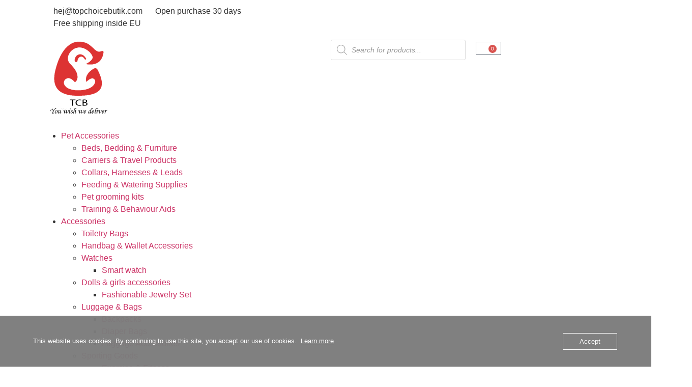

--- FILE ---
content_type: text/html; charset=UTF-8
request_url: https://www.topchoicebutik.com/product-tag/suits/
body_size: 32884
content:
<!doctype html>
<html lang="en-US">
<head>
	<meta charset="UTF-8">
	<meta name="viewport" content="width=device-width, initial-scale=1">
	<link rel="profile" href="https://gmpg.org/xfn/11">
	<meta name='robots' content='index, follow, max-image-preview:large, max-snippet:-1, max-video-preview:-1' />

		<!-- Meta Tag Manager -->
		<meta name="facebook-domain-verification" content="1lzgz6gf6go0y25um7qmkcmdxhdx48" />
		<!-- / Meta Tag Manager -->

	<!-- This site is optimized with the Yoast SEO plugin v26.4 - https://yoast.com/wordpress/plugins/seo/ -->
	<title>Suits Archives - TopChoiceButik</title>
	<link rel="canonical" href="https://www.topchoicebutik.com/product-tag/suits/" />
	<meta property="og:locale" content="en_US" />
	<meta property="og:type" content="article" />
	<meta property="og:title" content="Suits Archives - TopChoiceButik" />
	<meta property="og:url" content="https://www.topchoicebutik.com/product-tag/suits/" />
	<meta property="og:site_name" content="TopChoiceButik" />
	<meta name="twitter:card" content="summary_large_image" />
	<script type="application/ld+json" class="yoast-schema-graph">{"@context":"https://schema.org","@graph":[{"@type":"CollectionPage","@id":"https://www.topchoicebutik.com/product-tag/suits/","url":"https://www.topchoicebutik.com/product-tag/suits/","name":"Suits Archives - TopChoiceButik","isPartOf":{"@id":"https://www.topchoicebutik.com/#website"},"inLanguage":"en-US"},{"@type":"WebSite","@id":"https://www.topchoicebutik.com/#website","url":"https://www.topchoicebutik.com/","name":"TopChoiceButik","description":"You wish we deliver","publisher":{"@id":"https://www.topchoicebutik.com/#organization"},"potentialAction":[{"@type":"SearchAction","target":{"@type":"EntryPoint","urlTemplate":"https://www.topchoicebutik.com/?s={search_term_string}"},"query-input":{"@type":"PropertyValueSpecification","valueRequired":true,"valueName":"search_term_string"}}],"inLanguage":"en-US"},{"@type":"Organization","@id":"https://www.topchoicebutik.com/#organization","name":"Zero2One AB","url":"https://www.topchoicebutik.com/","logo":{"@type":"ImageObject","inLanguage":"en-US","@id":"https://www.topchoicebutik.com/#/schema/logo/image/","url":"https://www.topchoicebutik.com/wp-content/uploads/2021/01/cropped-New-logo-2.0.png","contentUrl":"https://www.topchoicebutik.com/wp-content/uploads/2021/01/cropped-New-logo-2.0.png","width":480,"height":480,"caption":"Zero2One AB"},"image":{"@id":"https://www.topchoicebutik.com/#/schema/logo/image/"},"sameAs":["https://www.facebook.com/topchoicebutik","https://instagram.com/topchoicebutik","https://www.youtube.com/channel/UCTAXh6BCZh2Ph8PlAK6jwtA"]}]}</script>
	<!-- / Yoast SEO plugin. -->


<link rel='dns-prefetch' href='//capi-automation.s3.us-east-2.amazonaws.com' />
<link rel="alternate" type="application/rss+xml" title="TopChoiceButik &raquo; Feed" href="https://www.topchoicebutik.com/feed/" />
<link rel="alternate" type="application/rss+xml" title="TopChoiceButik &raquo; Comments Feed" href="https://www.topchoicebutik.com/comments/feed/" />
<link rel="alternate" type="application/rss+xml" title="TopChoiceButik &raquo; Suits Tag Feed" href="https://www.topchoicebutik.com/product-tag/suits/feed/" />
<style id='wp-img-auto-sizes-contain-inline-css'>
img:is([sizes=auto i],[sizes^="auto," i]){contain-intrinsic-size:3000px 1500px}
/*# sourceURL=wp-img-auto-sizes-contain-inline-css */
</style>
<style id='wp-emoji-styles-inline-css'>

	img.wp-smiley, img.emoji {
		display: inline !important;
		border: none !important;
		box-shadow: none !important;
		height: 1em !important;
		width: 1em !important;
		margin: 0 0.07em !important;
		vertical-align: -0.1em !important;
		background: none !important;
		padding: 0 !important;
	}
/*# sourceURL=wp-emoji-styles-inline-css */
</style>
<link rel='stylesheet' id='wp-block-library-css' href='https://www.topchoicebutik.com/wp-includes/css/dist/block-library/style.min.css?ver=6.9' media='all' />
<link rel='stylesheet' id='wc-blocks-style-css' href='https://usercontent.one/wp/www.topchoicebutik.com/wp-content/plugins/woocommerce/assets/client/blocks/wc-blocks.css?ver=wc-10.4.3&media=1754167426' media='all' />
<style id='global-styles-inline-css'>
:root{--wp--preset--aspect-ratio--square: 1;--wp--preset--aspect-ratio--4-3: 4/3;--wp--preset--aspect-ratio--3-4: 3/4;--wp--preset--aspect-ratio--3-2: 3/2;--wp--preset--aspect-ratio--2-3: 2/3;--wp--preset--aspect-ratio--16-9: 16/9;--wp--preset--aspect-ratio--9-16: 9/16;--wp--preset--color--black: #000000;--wp--preset--color--cyan-bluish-gray: #abb8c3;--wp--preset--color--white: #ffffff;--wp--preset--color--pale-pink: #f78da7;--wp--preset--color--vivid-red: #cf2e2e;--wp--preset--color--luminous-vivid-orange: #ff6900;--wp--preset--color--luminous-vivid-amber: #fcb900;--wp--preset--color--light-green-cyan: #7bdcb5;--wp--preset--color--vivid-green-cyan: #00d084;--wp--preset--color--pale-cyan-blue: #8ed1fc;--wp--preset--color--vivid-cyan-blue: #0693e3;--wp--preset--color--vivid-purple: #9b51e0;--wp--preset--gradient--vivid-cyan-blue-to-vivid-purple: linear-gradient(135deg,rgb(6,147,227) 0%,rgb(155,81,224) 100%);--wp--preset--gradient--light-green-cyan-to-vivid-green-cyan: linear-gradient(135deg,rgb(122,220,180) 0%,rgb(0,208,130) 100%);--wp--preset--gradient--luminous-vivid-amber-to-luminous-vivid-orange: linear-gradient(135deg,rgb(252,185,0) 0%,rgb(255,105,0) 100%);--wp--preset--gradient--luminous-vivid-orange-to-vivid-red: linear-gradient(135deg,rgb(255,105,0) 0%,rgb(207,46,46) 100%);--wp--preset--gradient--very-light-gray-to-cyan-bluish-gray: linear-gradient(135deg,rgb(238,238,238) 0%,rgb(169,184,195) 100%);--wp--preset--gradient--cool-to-warm-spectrum: linear-gradient(135deg,rgb(74,234,220) 0%,rgb(151,120,209) 20%,rgb(207,42,186) 40%,rgb(238,44,130) 60%,rgb(251,105,98) 80%,rgb(254,248,76) 100%);--wp--preset--gradient--blush-light-purple: linear-gradient(135deg,rgb(255,206,236) 0%,rgb(152,150,240) 100%);--wp--preset--gradient--blush-bordeaux: linear-gradient(135deg,rgb(254,205,165) 0%,rgb(254,45,45) 50%,rgb(107,0,62) 100%);--wp--preset--gradient--luminous-dusk: linear-gradient(135deg,rgb(255,203,112) 0%,rgb(199,81,192) 50%,rgb(65,88,208) 100%);--wp--preset--gradient--pale-ocean: linear-gradient(135deg,rgb(255,245,203) 0%,rgb(182,227,212) 50%,rgb(51,167,181) 100%);--wp--preset--gradient--electric-grass: linear-gradient(135deg,rgb(202,248,128) 0%,rgb(113,206,126) 100%);--wp--preset--gradient--midnight: linear-gradient(135deg,rgb(2,3,129) 0%,rgb(40,116,252) 100%);--wp--preset--font-size--small: 13px;--wp--preset--font-size--medium: 20px;--wp--preset--font-size--large: 36px;--wp--preset--font-size--x-large: 42px;--wp--preset--spacing--20: 0.44rem;--wp--preset--spacing--30: 0.67rem;--wp--preset--spacing--40: 1rem;--wp--preset--spacing--50: 1.5rem;--wp--preset--spacing--60: 2.25rem;--wp--preset--spacing--70: 3.38rem;--wp--preset--spacing--80: 5.06rem;--wp--preset--shadow--natural: 6px 6px 9px rgba(0, 0, 0, 0.2);--wp--preset--shadow--deep: 12px 12px 50px rgba(0, 0, 0, 0.4);--wp--preset--shadow--sharp: 6px 6px 0px rgba(0, 0, 0, 0.2);--wp--preset--shadow--outlined: 6px 6px 0px -3px rgb(255, 255, 255), 6px 6px rgb(0, 0, 0);--wp--preset--shadow--crisp: 6px 6px 0px rgb(0, 0, 0);}:root { --wp--style--global--content-size: 800px;--wp--style--global--wide-size: 1200px; }:where(body) { margin: 0; }.wp-site-blocks > .alignleft { float: left; margin-right: 2em; }.wp-site-blocks > .alignright { float: right; margin-left: 2em; }.wp-site-blocks > .aligncenter { justify-content: center; margin-left: auto; margin-right: auto; }:where(.wp-site-blocks) > * { margin-block-start: 24px; margin-block-end: 0; }:where(.wp-site-blocks) > :first-child { margin-block-start: 0; }:where(.wp-site-blocks) > :last-child { margin-block-end: 0; }:root { --wp--style--block-gap: 24px; }:root :where(.is-layout-flow) > :first-child{margin-block-start: 0;}:root :where(.is-layout-flow) > :last-child{margin-block-end: 0;}:root :where(.is-layout-flow) > *{margin-block-start: 24px;margin-block-end: 0;}:root :where(.is-layout-constrained) > :first-child{margin-block-start: 0;}:root :where(.is-layout-constrained) > :last-child{margin-block-end: 0;}:root :where(.is-layout-constrained) > *{margin-block-start: 24px;margin-block-end: 0;}:root :where(.is-layout-flex){gap: 24px;}:root :where(.is-layout-grid){gap: 24px;}.is-layout-flow > .alignleft{float: left;margin-inline-start: 0;margin-inline-end: 2em;}.is-layout-flow > .alignright{float: right;margin-inline-start: 2em;margin-inline-end: 0;}.is-layout-flow > .aligncenter{margin-left: auto !important;margin-right: auto !important;}.is-layout-constrained > .alignleft{float: left;margin-inline-start: 0;margin-inline-end: 2em;}.is-layout-constrained > .alignright{float: right;margin-inline-start: 2em;margin-inline-end: 0;}.is-layout-constrained > .aligncenter{margin-left: auto !important;margin-right: auto !important;}.is-layout-constrained > :where(:not(.alignleft):not(.alignright):not(.alignfull)){max-width: var(--wp--style--global--content-size);margin-left: auto !important;margin-right: auto !important;}.is-layout-constrained > .alignwide{max-width: var(--wp--style--global--wide-size);}body .is-layout-flex{display: flex;}.is-layout-flex{flex-wrap: wrap;align-items: center;}.is-layout-flex > :is(*, div){margin: 0;}body .is-layout-grid{display: grid;}.is-layout-grid > :is(*, div){margin: 0;}body{padding-top: 0px;padding-right: 0px;padding-bottom: 0px;padding-left: 0px;}a:where(:not(.wp-element-button)){text-decoration: underline;}:root :where(.wp-element-button, .wp-block-button__link){background-color: #32373c;border-width: 0;color: #fff;font-family: inherit;font-size: inherit;font-style: inherit;font-weight: inherit;letter-spacing: inherit;line-height: inherit;padding-top: calc(0.667em + 2px);padding-right: calc(1.333em + 2px);padding-bottom: calc(0.667em + 2px);padding-left: calc(1.333em + 2px);text-decoration: none;text-transform: inherit;}.has-black-color{color: var(--wp--preset--color--black) !important;}.has-cyan-bluish-gray-color{color: var(--wp--preset--color--cyan-bluish-gray) !important;}.has-white-color{color: var(--wp--preset--color--white) !important;}.has-pale-pink-color{color: var(--wp--preset--color--pale-pink) !important;}.has-vivid-red-color{color: var(--wp--preset--color--vivid-red) !important;}.has-luminous-vivid-orange-color{color: var(--wp--preset--color--luminous-vivid-orange) !important;}.has-luminous-vivid-amber-color{color: var(--wp--preset--color--luminous-vivid-amber) !important;}.has-light-green-cyan-color{color: var(--wp--preset--color--light-green-cyan) !important;}.has-vivid-green-cyan-color{color: var(--wp--preset--color--vivid-green-cyan) !important;}.has-pale-cyan-blue-color{color: var(--wp--preset--color--pale-cyan-blue) !important;}.has-vivid-cyan-blue-color{color: var(--wp--preset--color--vivid-cyan-blue) !important;}.has-vivid-purple-color{color: var(--wp--preset--color--vivid-purple) !important;}.has-black-background-color{background-color: var(--wp--preset--color--black) !important;}.has-cyan-bluish-gray-background-color{background-color: var(--wp--preset--color--cyan-bluish-gray) !important;}.has-white-background-color{background-color: var(--wp--preset--color--white) !important;}.has-pale-pink-background-color{background-color: var(--wp--preset--color--pale-pink) !important;}.has-vivid-red-background-color{background-color: var(--wp--preset--color--vivid-red) !important;}.has-luminous-vivid-orange-background-color{background-color: var(--wp--preset--color--luminous-vivid-orange) !important;}.has-luminous-vivid-amber-background-color{background-color: var(--wp--preset--color--luminous-vivid-amber) !important;}.has-light-green-cyan-background-color{background-color: var(--wp--preset--color--light-green-cyan) !important;}.has-vivid-green-cyan-background-color{background-color: var(--wp--preset--color--vivid-green-cyan) !important;}.has-pale-cyan-blue-background-color{background-color: var(--wp--preset--color--pale-cyan-blue) !important;}.has-vivid-cyan-blue-background-color{background-color: var(--wp--preset--color--vivid-cyan-blue) !important;}.has-vivid-purple-background-color{background-color: var(--wp--preset--color--vivid-purple) !important;}.has-black-border-color{border-color: var(--wp--preset--color--black) !important;}.has-cyan-bluish-gray-border-color{border-color: var(--wp--preset--color--cyan-bluish-gray) !important;}.has-white-border-color{border-color: var(--wp--preset--color--white) !important;}.has-pale-pink-border-color{border-color: var(--wp--preset--color--pale-pink) !important;}.has-vivid-red-border-color{border-color: var(--wp--preset--color--vivid-red) !important;}.has-luminous-vivid-orange-border-color{border-color: var(--wp--preset--color--luminous-vivid-orange) !important;}.has-luminous-vivid-amber-border-color{border-color: var(--wp--preset--color--luminous-vivid-amber) !important;}.has-light-green-cyan-border-color{border-color: var(--wp--preset--color--light-green-cyan) !important;}.has-vivid-green-cyan-border-color{border-color: var(--wp--preset--color--vivid-green-cyan) !important;}.has-pale-cyan-blue-border-color{border-color: var(--wp--preset--color--pale-cyan-blue) !important;}.has-vivid-cyan-blue-border-color{border-color: var(--wp--preset--color--vivid-cyan-blue) !important;}.has-vivid-purple-border-color{border-color: var(--wp--preset--color--vivid-purple) !important;}.has-vivid-cyan-blue-to-vivid-purple-gradient-background{background: var(--wp--preset--gradient--vivid-cyan-blue-to-vivid-purple) !important;}.has-light-green-cyan-to-vivid-green-cyan-gradient-background{background: var(--wp--preset--gradient--light-green-cyan-to-vivid-green-cyan) !important;}.has-luminous-vivid-amber-to-luminous-vivid-orange-gradient-background{background: var(--wp--preset--gradient--luminous-vivid-amber-to-luminous-vivid-orange) !important;}.has-luminous-vivid-orange-to-vivid-red-gradient-background{background: var(--wp--preset--gradient--luminous-vivid-orange-to-vivid-red) !important;}.has-very-light-gray-to-cyan-bluish-gray-gradient-background{background: var(--wp--preset--gradient--very-light-gray-to-cyan-bluish-gray) !important;}.has-cool-to-warm-spectrum-gradient-background{background: var(--wp--preset--gradient--cool-to-warm-spectrum) !important;}.has-blush-light-purple-gradient-background{background: var(--wp--preset--gradient--blush-light-purple) !important;}.has-blush-bordeaux-gradient-background{background: var(--wp--preset--gradient--blush-bordeaux) !important;}.has-luminous-dusk-gradient-background{background: var(--wp--preset--gradient--luminous-dusk) !important;}.has-pale-ocean-gradient-background{background: var(--wp--preset--gradient--pale-ocean) !important;}.has-electric-grass-gradient-background{background: var(--wp--preset--gradient--electric-grass) !important;}.has-midnight-gradient-background{background: var(--wp--preset--gradient--midnight) !important;}.has-small-font-size{font-size: var(--wp--preset--font-size--small) !important;}.has-medium-font-size{font-size: var(--wp--preset--font-size--medium) !important;}.has-large-font-size{font-size: var(--wp--preset--font-size--large) !important;}.has-x-large-font-size{font-size: var(--wp--preset--font-size--x-large) !important;}
/*# sourceURL=global-styles-inline-css */
</style>

<link rel='stylesheet' id='cr-frontend-css-css' href='https://usercontent.one/wp/www.topchoicebutik.com/wp-content/plugins/customer-reviews-woocommerce/css/frontend.css?ver=5.89.0&media=1754167426' media='all' />
<link rel='stylesheet' id='fyndiq-integration-for-woocommerce-css' href='https://usercontent.one/wp/www.topchoicebutik.com/wp-content/plugins/fyndiq-integration-for-woocommerce/public/css/fyndiq-integration-for-woocommerce-public.css?ver=1.0.1&media=1754167426' media='all' />
<link rel='stylesheet' id='oc_cb_css_fr-css' href='https://usercontent.one/wp/www.topchoicebutik.com/wp-content/plugins/onecom-themes-plugins/assets/min-css/cookie-banner-frontend.min.css?ver=5.0.1&media=1754167426' media='all' />
<link rel='stylesheet' id='wcml-dropdown-0-css' href='//www.topchoicebutik.com/wp-content/plugins/woocommerce-multilingual/templates/currency-switchers/legacy-dropdown/style.css?ver=5.5.2.3' media='all' />
<link rel='stylesheet' id='woocommerce-layout-css' href='https://usercontent.one/wp/www.topchoicebutik.com/wp-content/plugins/woocommerce/assets/css/woocommerce-layout.css?ver=10.4.3&media=1754167426' media='all' />
<link rel='stylesheet' id='woocommerce-smallscreen-css' href='https://usercontent.one/wp/www.topchoicebutik.com/wp-content/plugins/woocommerce/assets/css/woocommerce-smallscreen.css?ver=10.4.3&media=1754167426' media='only screen and (max-width: 768px)' />
<link rel='stylesheet' id='woocommerce-general-css' href='https://usercontent.one/wp/www.topchoicebutik.com/wp-content/plugins/woocommerce/assets/css/woocommerce.css?ver=10.4.3&media=1754167426' media='all' />
<style id='woocommerce-inline-inline-css'>
.woocommerce form .form-row .required { visibility: visible; }
/*# sourceURL=woocommerce-inline-inline-css */
</style>
<link rel='stylesheet' id='wt-woocommerce-related-products-css' href='https://usercontent.one/wp/www.topchoicebutik.com/wp-content/plugins/wt-woocommerce-related-products/public/css/custom-related-products-public.css?ver=1.7.5&media=1754167426' media='all' />
<link rel='stylesheet' id='wpml-legacy-horizontal-list-0-css' href='https://usercontent.one/wp/www.topchoicebutik.com/wp-content/plugins/sitepress-multilingual-cms/templates/language-switchers/legacy-list-horizontal/style.min.css?media=1754167426?ver=1' media='all' />
<style id='wpml-legacy-horizontal-list-0-inline-css'>
.wpml-ls-statics-shortcode_actions a, .wpml-ls-statics-shortcode_actions .wpml-ls-sub-menu a, .wpml-ls-statics-shortcode_actions .wpml-ls-sub-menu a:link, .wpml-ls-statics-shortcode_actions li:not(.wpml-ls-current-language) .wpml-ls-link, .wpml-ls-statics-shortcode_actions li:not(.wpml-ls-current-language) .wpml-ls-link:link {color:#ffffff;}.wpml-ls-statics-shortcode_actions .wpml-ls-sub-menu a:hover,.wpml-ls-statics-shortcode_actions .wpml-ls-sub-menu a:focus, .wpml-ls-statics-shortcode_actions .wpml-ls-sub-menu a:link:hover, .wpml-ls-statics-shortcode_actions .wpml-ls-sub-menu a:link:focus {color:#df3550;}.wpml-ls-statics-shortcode_actions .wpml-ls-current-language > a {color:#df3550;}.wpml-ls-statics-shortcode_actions .wpml-ls-current-language:hover>a, .wpml-ls-statics-shortcode_actions .wpml-ls-current-language>a:focus {color:#ffffff;}
/*# sourceURL=wpml-legacy-horizontal-list-0-inline-css */
</style>
<link rel='stylesheet' id='woo-variation-swatches-css' href='https://usercontent.one/wp/www.topchoicebutik.com/wp-content/plugins/woo-variation-swatches/assets/css/frontend.min.css?media=1754167426?ver=1763074084' media='all' />
<style id='woo-variation-swatches-inline-css'>
:root {
--wvs-tick:url("data:image/svg+xml;utf8,%3Csvg filter='drop-shadow(0px 0px 2px rgb(0 0 0 / .8))' xmlns='http://www.w3.org/2000/svg'  viewBox='0 0 30 30'%3E%3Cpath fill='none' stroke='%23ffffff' stroke-linecap='round' stroke-linejoin='round' stroke-width='4' d='M4 16L11 23 27 7'/%3E%3C/svg%3E");

--wvs-cross:url("data:image/svg+xml;utf8,%3Csvg filter='drop-shadow(0px 0px 5px rgb(255 255 255 / .6))' xmlns='http://www.w3.org/2000/svg' width='72px' height='72px' viewBox='0 0 24 24'%3E%3Cpath fill='none' stroke='%23ff0000' stroke-linecap='round' stroke-width='0.6' d='M5 5L19 19M19 5L5 19'/%3E%3C/svg%3E");
--wvs-single-product-item-width:70px;
--wvs-single-product-item-height:30px;
--wvs-single-product-item-font-size:14px}
/*# sourceURL=woo-variation-swatches-inline-css */
</style>
<link rel='stylesheet' id='dgwt-wcas-style-css' href='https://usercontent.one/wp/www.topchoicebutik.com/wp-content/plugins/ajax-search-for-woocommerce/assets/css/style.min.css?ver=1.32.0&media=1754167426' media='all' />
<link rel='stylesheet' id='parent-style-css' href='https://usercontent.one/wp/www.topchoicebutik.com/wp-content/themes/hello-elementor/style.css?ver=6.9&media=1754167426' media='all' />
<link rel='stylesheet' id='hello-elementor-css' href='https://usercontent.one/wp/www.topchoicebutik.com/wp-content/themes/hello-elementor/assets/css/reset.css?ver=3.4.5&media=1754167426' media='all' />
<link rel='stylesheet' id='hello-elementor-theme-style-css' href='https://usercontent.one/wp/www.topchoicebutik.com/wp-content/themes/hello-elementor/assets/css/theme.css?ver=3.4.5&media=1754167426' media='all' />
<link rel='stylesheet' id='hello-elementor-header-footer-css' href='https://usercontent.one/wp/www.topchoicebutik.com/wp-content/themes/hello-elementor/assets/css/header-footer.css?ver=3.4.5&media=1754167426' media='all' />
<link rel='stylesheet' id='elementor-frontend-css' href='https://usercontent.one/wp/www.topchoicebutik.com/wp-content/plugins/elementor/assets/css/frontend.min.css?ver=3.33.1&media=1754167426' media='all' />
<link rel='stylesheet' id='elementor-post-75703-css' href='https://usercontent.one/wp/www.topchoicebutik.com/wp-content/uploads/elementor/css/post-75703.css?media=1754167426?ver=1768945596' media='all' />
<link rel='stylesheet' id='widget-icon-list-css' href='https://usercontent.one/wp/www.topchoicebutik.com/wp-content/plugins/elementor/assets/css/widget-icon-list.min.css?ver=3.33.1&media=1754167426' media='all' />
<link rel='stylesheet' id='widget-image-css' href='https://usercontent.one/wp/www.topchoicebutik.com/wp-content/plugins/elementor/assets/css/widget-image.min.css?ver=3.33.1&media=1754167426' media='all' />
<link rel='stylesheet' id='widget-woocommerce-menu-cart-css' href='https://usercontent.one/wp/www.topchoicebutik.com/wp-content/plugins/elementor-pro/assets/css/widget-woocommerce-menu-cart.min.css?ver=3.29.2&media=1754167426' media='all' />
<link rel='stylesheet' id='widget-nav-menu-css' href='https://usercontent.one/wp/www.topchoicebutik.com/wp-content/plugins/elementor-pro/assets/css/widget-nav-menu.min.css?ver=3.29.2&media=1754167426' media='all' />
<link rel='stylesheet' id='widget-heading-css' href='https://usercontent.one/wp/www.topchoicebutik.com/wp-content/plugins/elementor/assets/css/widget-heading.min.css?ver=3.33.1&media=1754167426' media='all' />
<link rel='stylesheet' id='widget-form-css' href='https://usercontent.one/wp/www.topchoicebutik.com/wp-content/plugins/elementor-pro/assets/css/widget-form.min.css?ver=3.29.2&media=1754167426' media='all' />
<link rel='stylesheet' id='widget-social-icons-css' href='https://usercontent.one/wp/www.topchoicebutik.com/wp-content/plugins/elementor/assets/css/widget-social-icons.min.css?ver=3.33.1&media=1754167426' media='all' />
<link rel='stylesheet' id='e-apple-webkit-css' href='https://usercontent.one/wp/www.topchoicebutik.com/wp-content/plugins/elementor/assets/css/conditionals/apple-webkit.min.css?ver=3.33.1&media=1754167426' media='all' />
<link rel='stylesheet' id='swiper-css' href='https://usercontent.one/wp/www.topchoicebutik.com/wp-content/plugins/elementor/assets/lib/swiper/v8/css/swiper.min.css?ver=8.4.5&media=1754167426' media='all' />
<link rel='stylesheet' id='e-swiper-css' href='https://usercontent.one/wp/www.topchoicebutik.com/wp-content/plugins/elementor/assets/css/conditionals/e-swiper.min.css?ver=3.33.1&media=1754167426' media='all' />
<link rel='stylesheet' id='widget-woocommerce-products-css' href='https://usercontent.one/wp/www.topchoicebutik.com/wp-content/plugins/elementor-pro/assets/css/widget-woocommerce-products.min.css?ver=3.29.2&media=1754167426' media='all' />
<link rel='stylesheet' id='widget-woocommerce-products-archive-css' href='https://usercontent.one/wp/www.topchoicebutik.com/wp-content/plugins/elementor-pro/assets/css/widget-woocommerce-products-archive.min.css?ver=3.29.2&media=1754167426' media='all' />
<link rel='stylesheet' id='elementor-icons-css' href='https://usercontent.one/wp/www.topchoicebutik.com/wp-content/plugins/elementor/assets/lib/eicons/css/elementor-icons.min.css?ver=5.44.0&media=1754167426' media='all' />
<link rel='stylesheet' id='elementor-post-78206-css' href='https://usercontent.one/wp/www.topchoicebutik.com/wp-content/uploads/elementor/css/post-78206.css?media=1754167426?ver=1768945596' media='all' />
<link rel='stylesheet' id='elementor-post-78140-css' href='https://usercontent.one/wp/www.topchoicebutik.com/wp-content/uploads/elementor/css/post-78140.css?media=1754167426?ver=1768945596' media='all' />
<link rel='stylesheet' id='elementor-post-75694-css' href='https://usercontent.one/wp/www.topchoicebutik.com/wp-content/uploads/elementor/css/post-75694.css?media=1754167426?ver=1768945832' media='all' />
<link rel='stylesheet' id='child-theme-style-css' href='https://usercontent.one/wp/www.topchoicebutik.com/wp-content/themes/hello-elementor-child/style.css?ver=1.0.01010&media=1754167426' media='all' />
<link rel='stylesheet' id='elementor-gf-local-metamorphous-css' href='https://usercontent.one/wp/www.topchoicebutik.com/wp-content/uploads/elementor/google-fonts/css/metamorphous.css?media=1754167426?ver=1742416221' media='all' />
<link rel='stylesheet' id='elementor-gf-local-rokkitt-css' href='https://usercontent.one/wp/www.topchoicebutik.com/wp-content/uploads/elementor/google-fonts/css/rokkitt.css?media=1754167426?ver=1742416227' media='all' />
<link rel='stylesheet' id='elementor-gf-local-righteous-css' href='https://usercontent.one/wp/www.topchoicebutik.com/wp-content/uploads/elementor/google-fonts/css/righteous.css?media=1754167426?ver=1742416227' media='all' />
<link rel='stylesheet' id='elementor-gf-local-roboto-css' href='https://usercontent.one/wp/www.topchoicebutik.com/wp-content/uploads/elementor/google-fonts/css/roboto.css?media=1754167426?ver=1742416247' media='all' />
<link rel='stylesheet' id='elementor-gf-local-modernantiqua-css' href='https://usercontent.one/wp/www.topchoicebutik.com/wp-content/uploads/elementor/google-fonts/css/modernantiqua.css?media=1754167426?ver=1742416247' media='all' />
<link rel='stylesheet' id='elementor-gf-local-merriweather-css' href='https://usercontent.one/wp/www.topchoicebutik.com/wp-content/uploads/elementor/google-fonts/css/merriweather.css?media=1754167426?ver=1742416259' media='all' />
<link rel='stylesheet' id='elementor-gf-local-archivonarrow-css' href='https://usercontent.one/wp/www.topchoicebutik.com/wp-content/uploads/elementor/google-fonts/css/archivonarrow.css?media=1754167426?ver=1742416262' media='all' />
<link rel='stylesheet' id='elementor-icons-shared-0-css' href='https://usercontent.one/wp/www.topchoicebutik.com/wp-content/plugins/elementor/assets/lib/font-awesome/css/fontawesome.min.css?ver=5.15.3&media=1754167426' media='all' />
<link rel='stylesheet' id='elementor-icons-fa-solid-css' href='https://usercontent.one/wp/www.topchoicebutik.com/wp-content/plugins/elementor/assets/lib/font-awesome/css/solid.min.css?ver=5.15.3&media=1754167426' media='all' />
<link rel='stylesheet' id='elementor-icons-fa-brands-css' href='https://usercontent.one/wp/www.topchoicebutik.com/wp-content/plugins/elementor/assets/lib/font-awesome/css/brands.min.css?ver=5.15.3&media=1754167426' media='all' />
<script src="https://www.topchoicebutik.com/wp-includes/js/jquery/jquery.min.js?ver=3.7.1" id="jquery-core-js"></script>
<script src="https://www.topchoicebutik.com/wp-includes/js/jquery/jquery-migrate.min.js?ver=3.4.1" id="jquery-migrate-js"></script>
<script src="https://usercontent.one/wp/www.topchoicebutik.com/wp-content/plugins/dynamic-menu-pro/js/custom.js?media=1754167426?ver=1" id="custom_js-js"></script>
<script src="https://usercontent.one/wp/www.topchoicebutik.com/wp-content/plugins/fyndiq-integration-for-woocommerce/public/js/fyndiq-integration-for-woocommerce-public.js?ver=1.0.1&media=1754167426" id="fyndiq-integration-for-woocommerce-js"></script>
<script src="https://usercontent.one/wp/www.topchoicebutik.com/wp-content/plugins/woocommerce/assets/js/jquery-blockui/jquery.blockUI.min.js?ver=2.7.0-wc.10.4.3&media=1754167426" id="wc-jquery-blockui-js" data-wp-strategy="defer"></script>
<script id="wc-add-to-cart-js-extra">
var wc_add_to_cart_params = {"ajax_url":"/wp-admin/admin-ajax.php","wc_ajax_url":"/?wc-ajax=%%endpoint%%","i18n_view_cart":"Checkout","cart_url":"https://www.topchoicebutik.com/checkout/","is_cart":"","cart_redirect_after_add":"no"};
//# sourceURL=wc-add-to-cart-js-extra
</script>
<script src="https://usercontent.one/wp/www.topchoicebutik.com/wp-content/plugins/woocommerce/assets/js/frontend/add-to-cart.min.js?ver=10.4.3&media=1754167426" id="wc-add-to-cart-js" defer data-wp-strategy="defer"></script>
<script src="https://usercontent.one/wp/www.topchoicebutik.com/wp-content/plugins/woocommerce/assets/js/js-cookie/js.cookie.min.js?ver=2.1.4-wc.10.4.3&media=1754167426" id="wc-js-cookie-js" defer data-wp-strategy="defer"></script>
<script id="woocommerce-js-extra">
var woocommerce_params = {"ajax_url":"/wp-admin/admin-ajax.php","wc_ajax_url":"/?wc-ajax=%%endpoint%%","i18n_password_show":"Show password","i18n_password_hide":"Hide password"};
//# sourceURL=woocommerce-js-extra
</script>
<script src="https://usercontent.one/wp/www.topchoicebutik.com/wp-content/plugins/woocommerce/assets/js/frontend/woocommerce.min.js?ver=10.4.3&media=1754167426" id="woocommerce-js" defer data-wp-strategy="defer"></script>
<script src="https://usercontent.one/wp/www.topchoicebutik.com/wp-content/plugins/wt-woocommerce-related-products/public/js/custom-related-products-public.js?ver=1.7.5&media=1754167426" id="wt-woocommerce-related-products-js"></script>
<script id="wpml-browser-redirect-js-extra">
var wpml_browser_redirect_params = {"pageLanguage":"en","languageUrls":{"en_us":"https://www.topchoicebutik.com/product-tag/suits/","en":"https://www.topchoicebutik.com/product-tag/suits/","us":"https://www.topchoicebutik.com/product-tag/suits/"},"cookie":{"name":"_icl_visitor_lang_js","domain":"www.topchoicebutik.com","path":"/","expiration":24}};
//# sourceURL=wpml-browser-redirect-js-extra
</script>
<script src="https://usercontent.one/wp/www.topchoicebutik.com/wp-content/plugins/sitepress-multilingual-cms/dist/js/browser-redirect/app.js?media=1754167426?ver=484900" id="wpml-browser-redirect-js"></script>
<link rel="https://api.w.org/" href="https://www.topchoicebutik.com/wp-json/" /><link rel="alternate" title="JSON" type="application/json" href="https://www.topchoicebutik.com/wp-json/wp/v2/product_tag/2669" /><link rel="EditURI" type="application/rsd+xml" title="RSD" href="https://www.topchoicebutik.com/xmlrpc.php?rsd" />
<meta name="generator" content="WordPress 6.9" />
<meta name="generator" content="WooCommerce 10.4.3" />
<meta name="generator" content="WPML ver:4.8.4 stt:1;" />
<style>[class*=" icon-oc-"],[class^=icon-oc-]{speak:none;font-style:normal;font-weight:400;font-variant:normal;text-transform:none;line-height:1;-webkit-font-smoothing:antialiased;-moz-osx-font-smoothing:grayscale}.icon-oc-one-com-white-32px-fill:before{content:"901"}.icon-oc-one-com:before{content:"900"}#one-com-icon,.toplevel_page_onecom-wp .wp-menu-image{speak:none;display:flex;align-items:center;justify-content:center;text-transform:none;line-height:1;-webkit-font-smoothing:antialiased;-moz-osx-font-smoothing:grayscale}.onecom-wp-admin-bar-item>a,.toplevel_page_onecom-wp>.wp-menu-name{font-size:16px;font-weight:400;line-height:1}.toplevel_page_onecom-wp>.wp-menu-name img{width:69px;height:9px;}.wp-submenu-wrap.wp-submenu>.wp-submenu-head>img{width:88px;height:auto}.onecom-wp-admin-bar-item>a img{height:7px!important}.onecom-wp-admin-bar-item>a img,.toplevel_page_onecom-wp>.wp-menu-name img{opacity:.8}.onecom-wp-admin-bar-item.hover>a img,.toplevel_page_onecom-wp.wp-has-current-submenu>.wp-menu-name img,li.opensub>a.toplevel_page_onecom-wp>.wp-menu-name img{opacity:1}#one-com-icon:before,.onecom-wp-admin-bar-item>a:before,.toplevel_page_onecom-wp>.wp-menu-image:before{content:'';position:static!important;background-color:rgba(240,245,250,.4);border-radius:102px;width:18px;height:18px;padding:0!important}.onecom-wp-admin-bar-item>a:before{width:14px;height:14px}.onecom-wp-admin-bar-item.hover>a:before,.toplevel_page_onecom-wp.opensub>a>.wp-menu-image:before,.toplevel_page_onecom-wp.wp-has-current-submenu>.wp-menu-image:before{background-color:#76b82a}.onecom-wp-admin-bar-item>a{display:inline-flex!important;align-items:center;justify-content:center}#one-com-logo-wrapper{font-size:4em}#one-com-icon{vertical-align:middle}.imagify-welcome{display:none !important;}</style>    
    <script type="text/javascript">
        var ajaxurl = 'https://www.topchoicebutik.com/wp-admin/admin-ajax.php';
    </script>
		<style>
			.dgwt-wcas-ico-magnifier,.dgwt-wcas-ico-magnifier-handler{max-width:20px}.dgwt-wcas-search-wrapp{max-width:600px}		</style>
			<noscript><style>.woocommerce-product-gallery{ opacity: 1 !important; }</style></noscript>
	<meta name="generator" content="Elementor 3.33.1; settings: css_print_method-external, google_font-enabled, font_display-auto">
			<script  type="text/javascript">
				!function(f,b,e,v,n,t,s){if(f.fbq)return;n=f.fbq=function(){n.callMethod?
					n.callMethod.apply(n,arguments):n.queue.push(arguments)};if(!f._fbq)f._fbq=n;
					n.push=n;n.loaded=!0;n.version='2.0';n.queue=[];t=b.createElement(e);t.async=!0;
					t.src=v;s=b.getElementsByTagName(e)[0];s.parentNode.insertBefore(t,s)}(window,
					document,'script','https://connect.facebook.net/en_US/fbevents.js');
			</script>
			<!-- WooCommerce Facebook Integration Begin -->
			<script  type="text/javascript">

				fbq('init', '677195343491689', {}, {
    "agent": "woocommerce_2-10.4.3-3.5.14"
});

				document.addEventListener( 'DOMContentLoaded', function() {
					// Insert placeholder for events injected when a product is added to the cart through AJAX.
					document.body.insertAdjacentHTML( 'beforeend', '<div class=\"wc-facebook-pixel-event-placeholder\"></div>' );
				}, false );

			</script>
			<!-- WooCommerce Facebook Integration End -->
						<style>
				.e-con.e-parent:nth-of-type(n+4):not(.e-lazyloaded):not(.e-no-lazyload),
				.e-con.e-parent:nth-of-type(n+4):not(.e-lazyloaded):not(.e-no-lazyload) * {
					background-image: none !important;
				}
				@media screen and (max-height: 1024px) {
					.e-con.e-parent:nth-of-type(n+3):not(.e-lazyloaded):not(.e-no-lazyload),
					.e-con.e-parent:nth-of-type(n+3):not(.e-lazyloaded):not(.e-no-lazyload) * {
						background-image: none !important;
					}
				}
				@media screen and (max-height: 640px) {
					.e-con.e-parent:nth-of-type(n+2):not(.e-lazyloaded):not(.e-no-lazyload),
					.e-con.e-parent:nth-of-type(n+2):not(.e-lazyloaded):not(.e-no-lazyload) * {
						background-image: none !important;
					}
				}
			</style>
			<link rel="icon" href="https://usercontent.one/wp/www.topchoicebutik.com/wp-content/uploads/2021/01/cropped-android-chrome-192x192-1-32x32.png?media=1754167426" sizes="32x32" />
<link rel="icon" href="https://usercontent.one/wp/www.topchoicebutik.com/wp-content/uploads/2021/01/cropped-android-chrome-192x192-1-192x192.png?media=1754167426" sizes="192x192" />
<link rel="apple-touch-icon" href="https://usercontent.one/wp/www.topchoicebutik.com/wp-content/uploads/2021/01/cropped-android-chrome-192x192-1-180x180.png?media=1754167426" />
<meta name="msapplication-TileImage" content="https://usercontent.one/wp/www.topchoicebutik.com/wp-content/uploads/2021/01/cropped-android-chrome-192x192-1-270x270.png?media=1754167426" />
<link rel='stylesheet' id='WCDisableCategories-style-css' href='https://usercontent.one/wp/www.topchoicebutik.com/wp-content/plugins/product-category-tree/assets/css/style.css?ver=6.9&media=1754167426' media='all' />
<link rel='stylesheet' id='select2-css' href='https://usercontent.one/wp/www.topchoicebutik.com/wp-content/plugins/woocommerce/assets/css/select2.css?ver=10.4.3&media=1754167426' media='all' />
</head>
<body data-rsssl=1 class="archive tax-product_tag term-suits term-2669 wp-embed-responsive wp-theme-hello-elementor wp-child-theme-hello-elementor-child theme-hello-elementor woocommerce woocommerce-page woocommerce-no-js woo-variation-swatches wvs-behavior-blur wvs-theme-hello-elementor-child wvs-show-label wvs-tooltip hello-elementor-default elementor-page-75694 elementor-default elementor-template-full-width elementor-kit-75703">


<a class="skip-link screen-reader-text" href="#content">Skip to content</a>

		<div data-elementor-type="header" data-elementor-id="78206" class="elementor elementor-78206 elementor-location-header" data-elementor-post-type="elementor_library">
					<section class="elementor-section elementor-top-section elementor-element elementor-element-13600d4e elementor-section-full_width elementor-section-height-default elementor-section-height-default" data-id="13600d4e" data-element_type="section">
						<div class="elementor-container elementor-column-gap-no">
					<div class="elementor-column elementor-col-100 elementor-top-column elementor-element elementor-element-242d395e" data-id="242d395e" data-element_type="column" id="header_pop">
			<div class="elementor-widget-wrap elementor-element-populated">
						<section class="elementor-section elementor-inner-section elementor-element elementor-element-28528642 elementor-reverse-mobile elementor-section-boxed elementor-section-height-default elementor-section-height-default" data-id="28528642" data-element_type="section" data-settings="{&quot;background_background&quot;:&quot;classic&quot;}">
						<div class="elementor-container elementor-column-gap-default">
					<div class="elementor-column elementor-col-50 elementor-inner-column elementor-element elementor-element-9d65032 elementor-hidden-phone" data-id="9d65032" data-element_type="column">
			<div class="elementor-widget-wrap elementor-element-populated">
						<div class="elementor-element elementor-element-542fd12a elementor-icon-list--layout-inline elementor-align-left elementor-mobile-align-center elementor-hidden-mobile elementor-list-item-link-full_width elementor-widget elementor-widget-icon-list" data-id="542fd12a" data-element_type="widget" data-widget_type="icon-list.default">
				<div class="elementor-widget-container">
							<ul class="elementor-icon-list-items elementor-inline-items">
							<li class="elementor-icon-list-item elementor-inline-item">
											<span class="elementor-icon-list-icon">
							<i aria-hidden="true" class="fas fa-envelope"></i>						</span>
										<span class="elementor-icon-list-text">hej@topchoicebutik.com</span>
									</li>
								<li class="elementor-icon-list-item elementor-inline-item">
											<span class="elementor-icon-list-icon">
							<i aria-hidden="true" class="fas fa-cart-arrow-down"></i>						</span>
										<span class="elementor-icon-list-text">Open purchase 30 days</span>
									</li>
								<li class="elementor-icon-list-item elementor-inline-item">
											<span class="elementor-icon-list-icon">
							<i aria-hidden="true" class="fas fa-shipping-fast"></i>						</span>
										<span class="elementor-icon-list-text">Free shipping inside EU</span>
									</li>
						</ul>
						</div>
				</div>
					</div>
		</div>
				<div class="elementor-column elementor-col-50 elementor-inner-column elementor-element elementor-element-2813828e" data-id="2813828e" data-element_type="column">
			<div class="elementor-widget-wrap">
							</div>
		</div>
					</div>
		</section>
				<section class="elementor-section elementor-inner-section elementor-element elementor-element-6a68f02 elementor-section-boxed elementor-section-height-default elementor-section-height-default" data-id="6a68f02" data-element_type="section" data-settings="{&quot;background_background&quot;:&quot;classic&quot;}">
						<div class="elementor-container elementor-column-gap-default">
					<div class="elementor-column elementor-col-50 elementor-inner-column elementor-element elementor-element-5b52af6" data-id="5b52af6" data-element_type="column">
			<div class="elementor-widget-wrap elementor-element-populated">
						<div class="elementor-element elementor-element-94ba194 elementor-widget elementor-widget-image" data-id="94ba194" data-element_type="widget" data-widget_type="image.default">
				<div class="elementor-widget-container">
																<a href="https://www.topchoicebutik.com">
							<img width="150" height="150" src="https://usercontent.one/wp/www.topchoicebutik.com/wp-content/uploads/2021/01/cropped-cropped-New-logo-2.0-150x150.png?media=1754167426" class="attachment-thumbnail size-thumbnail wp-image-78132" alt="" srcset="https://usercontent.one/wp/www.topchoicebutik.com/wp-content/uploads/2021/01/cropped-cropped-New-logo-2.0-150x150.png?media=1754167426 150w, https://usercontent.one/wp/www.topchoicebutik.com/wp-content/uploads/2021/01/cropped-cropped-New-logo-2.0-300x300.png?media=1754167426 300w, https://usercontent.one/wp/www.topchoicebutik.com/wp-content/uploads/2021/01/cropped-cropped-New-logo-2.0-100x100.png?media=1754167426 100w" sizes="(max-width: 150px) 100vw, 150px" />								</a>
															</div>
				</div>
					</div>
		</div>
				<div class="elementor-column elementor-col-25 elementor-inner-column elementor-element elementor-element-29f3dfc" data-id="29f3dfc" data-element_type="column">
			<div class="elementor-widget-wrap elementor-element-populated">
						<div class="elementor-element elementor-element-0786e30 elementor-widget-tablet__width-inherit elementor-widget-mobile__width-inherit elementor-widget elementor-widget-shortcode" data-id="0786e30" data-element_type="widget" data-widget_type="shortcode.default">
				<div class="elementor-widget-container">
							<div class="elementor-shortcode"><div  class="dgwt-wcas-search-wrapp dgwt-wcas-is-detail-box dgwt-wcas-no-submit woocommerce dgwt-wcas-style-solaris js-dgwt-wcas-layout-classic dgwt-wcas-layout-classic js-dgwt-wcas-mobile-overlay-enabled">
		<form class="dgwt-wcas-search-form" role="search" action="https://www.topchoicebutik.com/" method="get">
		<div class="dgwt-wcas-sf-wrapp">
							<svg class="dgwt-wcas-ico-magnifier" xmlns="http://www.w3.org/2000/svg"
					 xmlns:xlink="http://www.w3.org/1999/xlink" x="0px" y="0px"
					 viewBox="0 0 51.539 51.361" xml:space="preserve">
		             <path 						 d="M51.539,49.356L37.247,35.065c3.273-3.74,5.272-8.623,5.272-13.983c0-11.742-9.518-21.26-21.26-21.26 S0,9.339,0,21.082s9.518,21.26,21.26,21.26c5.361,0,10.244-1.999,13.983-5.272l14.292,14.292L51.539,49.356z M2.835,21.082 c0-10.176,8.249-18.425,18.425-18.425s18.425,8.249,18.425,18.425S31.436,39.507,21.26,39.507S2.835,31.258,2.835,21.082z"/>
				</svg>
							<label class="screen-reader-text"
				   for="dgwt-wcas-search-input-1">Products search</label>

			<input id="dgwt-wcas-search-input-1"
				   type="search"
				   class="dgwt-wcas-search-input"
				   name="s"
				   value=""
				   placeholder="Search for products..."
				   autocomplete="off"
							/>
			<div class="dgwt-wcas-preloader"></div>

			<div class="dgwt-wcas-voice-search"></div>

			
			<input type="hidden" name="post_type" value="product"/>
			<input type="hidden" name="dgwt_wcas" value="1"/>

							<input type="hidden" name="lang" value="en"/>
			
					</div>
	</form>
</div>
</div>
						</div>
				</div>
					</div>
		</div>
				<div class="elementor-column elementor-col-25 elementor-inner-column elementor-element elementor-element-05c04e2" data-id="05c04e2" data-element_type="column">
			<div class="elementor-widget-wrap elementor-element-populated">
						<div class="elementor-element elementor-element-484e58b toggle-icon--cart-medium elementor-menu-cart--items-indicator-bubble elementor-menu-cart--cart-type-side-cart elementor-menu-cart--show-remove-button-yes elementor-widget elementor-widget-woocommerce-menu-cart" data-id="484e58b" data-element_type="widget" data-settings="{&quot;cart_type&quot;:&quot;side-cart&quot;,&quot;open_cart&quot;:&quot;click&quot;,&quot;automatically_open_cart&quot;:&quot;no&quot;}" data-widget_type="woocommerce-menu-cart.default">
				<div class="elementor-widget-container">
							<div class="elementor-menu-cart__wrapper">
							<div class="elementor-menu-cart__toggle_wrapper">
					<div class="elementor-menu-cart__container elementor-lightbox" aria-hidden="true">
						<div class="elementor-menu-cart__main" aria-hidden="true">
									<div class="elementor-menu-cart__close-button">
					</div>
									<div class="widget_shopping_cart_content">
															</div>
						</div>
					</div>
							<div class="elementor-menu-cart__toggle elementor-button-wrapper">
			<a id="elementor-menu-cart__toggle_button" href="#" class="elementor-menu-cart__toggle_button elementor-button elementor-size-sm" aria-expanded="false">
				<span class="elementor-button-text"><span class="woocommerce-Price-amount amount"><bdi><span class="woocommerce-Price-currencySymbol">&#36;</span>0,00</bdi></span></span>
				<span class="elementor-button-icon">
					<span class="elementor-button-icon-qty" data-counter="0">0</span>
					<i class="eicon-cart-medium"></i>					<span class="elementor-screen-only">Cart</span>
				</span>
			</a>
		</div>
						</div>
					</div> <!-- close elementor-menu-cart__wrapper -->
						</div>
				</div>
					</div>
		</div>
					</div>
		</section>
				<section class="elementor-section elementor-inner-section elementor-element elementor-element-609d660 elementor-section-boxed elementor-section-height-default elementor-section-height-default" data-id="609d660" data-element_type="section" data-settings="{&quot;background_background&quot;:&quot;classic&quot;}">
						<div class="elementor-container elementor-column-gap-default">
					<div class="elementor-column elementor-col-100 elementor-inner-column elementor-element elementor-element-242b688" data-id="242b688" data-element_type="column">
			<div class="elementor-widget-wrap elementor-element-populated">
						<div class="elementor-element elementor-element-fba60fb elementor-nav-menu__align-start elementor-nav-menu--stretch elementor-nav-menu__text-align-center elementor-widget__width-inherit elementor-nav-menu--dropdown-tablet elementor-nav-menu--toggle elementor-nav-menu--burger elementor-widget elementor-widget-nav-menu" data-id="fba60fb" data-element_type="widget" data-settings="{&quot;full_width&quot;:&quot;stretch&quot;,&quot;submenu_icon&quot;:{&quot;value&quot;:&quot;&lt;i class=\&quot;fas fa-angle-down\&quot;&gt;&lt;\/i&gt;&quot;,&quot;library&quot;:&quot;fa-solid&quot;},&quot;layout&quot;:&quot;horizontal&quot;,&quot;toggle&quot;:&quot;burger&quot;}" data-widget_type="nav-menu.default">
				<div class="elementor-widget-container">
								<nav aria-label="Menu" class="elementor-nav-menu--main elementor-nav-menu__container elementor-nav-menu--layout-horizontal e--pointer-underline e--animation-drop-out">
				<ul id="menu-1-fba60fb" class="elementor-nav-menu"><li class="menu-item-slug-pet-accessories menu-item menu-item-type- menu-item-object- menu-item-has-children menu-item-1001320"><a href="https://www.topchoicebutik.com/product-category/pet-accessories/" class="elementor-item">Pet Accessories</a>
<ul class="sub-menu elementor-nav-menu--dropdown">
	<li class="menu-item-slug-beds-bedding-furniture menu-item menu-item-type- menu-item-object- menu-item-1002769"><a href="https://www.topchoicebutik.com/product-category/pet-accessories/beds-bedding-furniture/" class="elementor-sub-item">Beds, Bedding &amp; Furniture</a></li>
	<li class="menu-item-slug-carriers-travel-products menu-item menu-item-type- menu-item-object- menu-item-1002771"><a href="https://www.topchoicebutik.com/product-category/pet-accessories/carriers-travel-products/" class="elementor-sub-item">Carriers &amp; Travel Products</a></li>
	<li class="menu-item-slug-collars-harnesses-leads menu-item menu-item-type- menu-item-object- menu-item-1002767"><a href="https://www.topchoicebutik.com/product-category/pet-accessories/collars-harnesses-leads/" class="elementor-sub-item">Collars, Harnesses &amp; Leads</a></li>
	<li class="menu-item-slug-feeding-watering-supplies menu-item menu-item-type- menu-item-object- menu-item-1002770"><a href="https://www.topchoicebutik.com/product-category/pet-accessories/feeding-watering-supplies/" class="elementor-sub-item">Feeding &amp; Watering Supplies</a></li>
	<li class="menu-item-slug-pet-grooming-kits menu-item menu-item-type- menu-item-object- menu-item-1002766"><a href="https://www.topchoicebutik.com/product-category/pet-accessories/pet-grooming-kits/" class="elementor-sub-item">Pet grooming kits</a></li>
	<li class="menu-item-slug-training-behaviour-aids menu-item menu-item-type- menu-item-object- menu-item-1002768"><a href="https://www.topchoicebutik.com/product-category/pet-accessories/training-behaviour-aids/" class="elementor-sub-item">Training &amp; Behaviour Aids</a></li>
</ul>
</li>
<li class="menu-item-slug-accessories menu-item menu-item-type- menu-item-object- menu-item-has-children menu-item-1000824"><a href="https://www.topchoicebutik.com/product-category/accessories/" class="elementor-item">Accessories</a>
<ul class="sub-menu elementor-nav-menu--dropdown">
	<li class="menu-item-slug-toiletry-bags menu-item menu-item-type- menu-item-object- menu-item-1002781"><a href="https://www.topchoicebutik.com/product-category/accessories/toiletry-bags/" class="elementor-sub-item">Toiletry Bags</a></li>
	<li class="menu-item-slug-handbag-wallet-accessories menu-item menu-item-type- menu-item-object- menu-item-1001054"><a href="https://www.topchoicebutik.com/product-category/accessories/handbag-wallet-accessories/" class="elementor-sub-item">Handbag &amp; Wallet Accessories</a></li>
	<li class="menu-item-slug-watches menu-item menu-item-type- menu-item-object- menu-item-has-children menu-item-1000313"><a href="https://www.topchoicebutik.com/product-category/accessories/watches/" class="elementor-sub-item">Watches</a>
	<ul class="sub-menu elementor-nav-menu--dropdown">
		<li class="menu-item-slug-smart-watch-2 menu-item menu-item-type- menu-item-object- menu-item-1000825"><a href="https://www.topchoicebutik.com/product-category/accessories/watches/smart-watch-2/" class="elementor-sub-item">Smart watch</a></li>
	</ul>
</li>
	<li class="menu-item-slug-dolls-girls-accessories menu-item menu-item-type- menu-item-object- menu-item-has-children menu-item-1000057"><a href="https://www.topchoicebutik.com/product-category/accessories/dolls-girls-accessories/" class="elementor-sub-item">Dolls &amp; girls accessories</a>
	<ul class="sub-menu elementor-nav-menu--dropdown">
		<li class="menu-item-slug-fashionable-jewelry-set menu-item menu-item-type- menu-item-object- menu-item-1000163"><a href="https://www.topchoicebutik.com/product-category/accessories/dolls-girls-accessories/fashionable-jewelry-set/" class="elementor-sub-item">Fashionable Jewelry Set</a></li>
	</ul>
</li>
	<li class="menu-item-slug-luggage-bags menu-item menu-item-type- menu-item-object- menu-item-has-children menu-item-1000792"><a href="https://www.topchoicebutik.com/product-category/accessories/luggage-bags/" class="elementor-sub-item">Luggage &amp; Bags</a>
	<ul class="sub-menu elementor-nav-menu--dropdown">
		<li class="menu-item-slug-backpacks menu-item menu-item-type- menu-item-object- menu-item-1000793"><a href="https://www.topchoicebutik.com/product-category/accessories/luggage-bags/backpacks/" class="elementor-sub-item">Backpacks</a></li>
		<li class="menu-item-slug-diaper-bags menu-item menu-item-type- menu-item-object- menu-item-1000794"><a href="https://www.topchoicebutik.com/product-category/accessories/luggage-bags/diaper-bags/" class="elementor-sub-item">Diaper Bags</a></li>
		<li class="menu-item-slug-luggage-accessories menu-item menu-item-type- menu-item-object- menu-item-1000820"><a href="https://www.topchoicebutik.com/product-category/accessories/luggage-bags/luggage-accessories/" class="elementor-sub-item">Luggage Accessories</a></li>
	</ul>
</li>
	<li class="menu-item-slug-sporting-goods menu-item menu-item-type- menu-item-object- menu-item-has-children menu-item-1000790"><a href="https://www.topchoicebutik.com/product-category/accessories/sporting-goods/" class="elementor-sub-item">Sporting Goods</a>
	<ul class="sub-menu elementor-nav-menu--dropdown">
		<li class="menu-item-slug-exercise-fitness menu-item menu-item-type- menu-item-object- menu-item-has-children menu-item-1000791"><a href="https://www.topchoicebutik.com/product-category/accessories/sporting-goods/exercise-fitness/" class="elementor-sub-item">Exercise &amp; Fitness</a>
		<ul class="sub-menu elementor-nav-menu--dropdown">
			<li class="menu-item-slug-watches-exercise-fitness menu-item menu-item-type- menu-item-object- menu-item-has-children menu-item-1000808"><a href="https://www.topchoicebutik.com/product-category/accessories/sporting-goods/exercise-fitness/watches-exercise-fitness/" class="elementor-sub-item">Watches</a>
			<ul class="sub-menu elementor-nav-menu--dropdown">
				<li class="menu-item-slug-smart-watch menu-item menu-item-type- menu-item-object- menu-item-1000823"><a href="https://www.topchoicebutik.com/product-category/accessories/sporting-goods/exercise-fitness/watches-exercise-fitness/smart-watch/" class="elementor-sub-item">Smart Watch</a></li>
			</ul>
</li>
		</ul>
</li>
	</ul>
</li>
</ul>
</li>
<li class="menu-item-slug-arts-hobbies menu-item menu-item-type- menu-item-object- menu-item-has-children menu-item-1000775"><a href="https://www.topchoicebutik.com/product-category/arts-hobbies/" class="elementor-item">Arts &amp; Hobbies</a>
<ul class="sub-menu elementor-nav-menu--dropdown">
	<li class="menu-item-slug-drawing-painting-kits menu-item menu-item-type- menu-item-object- menu-item-1000779"><a href="https://www.topchoicebutik.com/product-category/arts-hobbies/drawing-painting-kits/" class="elementor-sub-item">Drawing &amp; Painting Kits</a></li>
	<li class="menu-item-slug-musical-instrument menu-item menu-item-type- menu-item-object- menu-item-1000826"><a href="https://www.topchoicebutik.com/product-category/arts-hobbies/musical-instrument/" class="elementor-sub-item">Musical Instrument</a></li>
	<li class="menu-item-slug-party-eyewear menu-item menu-item-type- menu-item-object- menu-item-1002777"><a href="https://www.topchoicebutik.com/product-category/arts-hobbies/party-eyewear/" class="elementor-sub-item">Party Eyewear</a></li>
	<li class="menu-item-slug-toy-craft-kits menu-item menu-item-type- menu-item-object- menu-item-1000778"><a href="https://www.topchoicebutik.com/product-category/arts-hobbies/toy-craft-kits/" class="elementor-sub-item">Toy Craft Kits</a></li>
</ul>
</li>
<li class="menu-item-slug-electronics menu-item menu-item-type- menu-item-object- menu-item-has-children menu-item-1000795"><a href="https://www.topchoicebutik.com/product-category/electronics/" class="elementor-item">Electronics</a>
<ul class="sub-menu elementor-nav-menu--dropdown">
	<li class="menu-item-slug-car-vehicles menu-item menu-item-type- menu-item-object- menu-item-has-children menu-item-1000967"><a href="https://www.topchoicebutik.com/product-category/electronics/car-vehicles/" class="elementor-sub-item">Car &amp; Vehicles</a>
	<ul class="sub-menu elementor-nav-menu--dropdown">
		<li class="menu-item-slug-car-accessories menu-item menu-item-type- menu-item-object- menu-item-1000968"><a href="https://www.topchoicebutik.com/product-category/electronics/car-vehicles/car-accessories/" class="elementor-sub-item">Car accessories</a></li>
	</ul>
</li>
	<li class="menu-item-slug-computer-accessories menu-item menu-item-type- menu-item-object- menu-item-1000798"><a href="https://www.topchoicebutik.com/product-category/electronics/computer-accessories/" class="elementor-sub-item">Computer Accessories</a></li>
	<li class="menu-item-slug-cameras-optics menu-item menu-item-type- menu-item-object- menu-item-has-children menu-item-1000803"><a href="https://www.topchoicebutik.com/product-category/electronics/cameras-optics/" class="elementor-sub-item">Cameras &amp; Optics</a>
	<ul class="sub-menu elementor-nav-menu--dropdown">
		<li class="menu-item-slug-camera-optic-accessories menu-item menu-item-type- menu-item-object- menu-item-1000806"><a href="https://www.topchoicebutik.com/product-category/electronics/cameras-optics/camera-optic-accessories/" class="elementor-sub-item">Camera &amp; Optic Accessories</a></li>
		<li class="menu-item-slug-digital-cameras menu-item menu-item-type- menu-item-object- menu-item-1000804"><a href="https://www.topchoicebutik.com/product-category/electronics/cameras-optics/digital-cameras/" class="elementor-sub-item">Digital Cameras</a></li>
		<li class="menu-item-slug-security-cameras menu-item menu-item-type- menu-item-object- menu-item-1001322"><a href="https://www.topchoicebutik.com/product-category/electronics/cameras-optics/security-cameras/" class="elementor-sub-item">Security cameras</a></li>
		<li class="menu-item-slug-telescopes menu-item menu-item-type- menu-item-object- menu-item-1000807"><a href="https://www.topchoicebutik.com/product-category/electronics/cameras-optics/telescopes/" class="elementor-sub-item">Telescopes</a></li>
		<li class="menu-item-slug-video-cameras menu-item menu-item-type- menu-item-object- menu-item-1000805"><a href="https://www.topchoicebutik.com/product-category/electronics/cameras-optics/video-cameras/" class="elementor-sub-item">Video Cameras</a></li>
		<li class="menu-item-slug-web-camera menu-item menu-item-type- menu-item-object- menu-item-1000969"><a href="https://www.topchoicebutik.com/product-category/electronics/cameras-optics/web-camera/" class="elementor-sub-item">Web camera</a></li>
		<li class="menu-item-slug-wireless-ip-camera menu-item menu-item-type- menu-item-object- menu-item-1001323"><a href="https://www.topchoicebutik.com/product-category/electronics/cameras-optics/wireless-ip-camera/" class="elementor-sub-item">Wireless IP Camera</a></li>
	</ul>
</li>
	<li class="menu-item-slug-game-console menu-item menu-item-type- menu-item-object- menu-item-1000618"><a href="https://www.topchoicebutik.com/product-category/electronics/game-console/" class="elementor-sub-item">Game console</a></li>
	<li class="menu-item-slug-headphones-headsets menu-item menu-item-type- menu-item-object- menu-item-1000801"><a href="https://www.topchoicebutik.com/product-category/electronics/headphones-headsets/" class="elementor-sub-item">Headphones &amp; Headsets</a></li>
	<li class="menu-item-slug-microphones menu-item menu-item-type- menu-item-object- menu-item-1000821"><a href="https://www.topchoicebutik.com/product-category/electronics/microphones/" class="elementor-sub-item">Microphones</a></li>
	<li class="menu-item-slug-mobile-phone-accessories menu-item menu-item-type- menu-item-object- menu-item-1000799"><a href="https://www.topchoicebutik.com/product-category/electronics/mobile-phone-accessories/" class="elementor-sub-item">Mobile Phone Accessories</a></li>
	<li class="menu-item-slug-mobiles-tablets menu-item menu-item-type- menu-item-object- menu-item-1000800"><a href="https://www.topchoicebutik.com/product-category/electronics/mobiles-tablets/" class="elementor-sub-item">Mobiles &amp; Tablets</a></li>
	<li class="menu-item-slug-projectors menu-item menu-item-type- menu-item-object- menu-item-1000797"><a href="https://www.topchoicebutik.com/product-category/electronics/projectors/" class="elementor-sub-item">Projectors</a></li>
	<li class="menu-item-slug-speakers menu-item menu-item-type- menu-item-object- menu-item-1000822"><a href="https://www.topchoicebutik.com/product-category/electronics/speakers/" class="elementor-sub-item">Speakers</a></li>
	<li class="menu-item-slug-wireless-chargers menu-item menu-item-type- menu-item-object- menu-item-1000802"><a href="https://www.topchoicebutik.com/product-category/electronics/wireless-chargers/" class="elementor-sub-item">Wireless chargers</a></li>
	<li class="menu-item-slug-portable-game-console-accessories menu-item menu-item-type- menu-item-object- menu-item-1000796"><a href="https://www.topchoicebutik.com/product-category/electronics/portable-game-console-accessories/" class="elementor-sub-item">Portable Game Console Accessories</a></li>
</ul>
</li>
<li class="menu-item-slug-health-beauty menu-item menu-item-type- menu-item-object- menu-item-has-children menu-item-1000979"><a href="https://www.topchoicebutik.com/product-category/health-beauty/" class="elementor-item">Health &amp; Beauty</a>
<ul class="sub-menu elementor-nav-menu--dropdown">
	<li class="menu-item-slug-health-care menu-item menu-item-type- menu-item-object- menu-item-has-children menu-item-1001029"><a href="https://www.topchoicebutik.com/product-category/health-beauty/health-care/" class="elementor-sub-item">Health Care</a>
	<ul class="sub-menu elementor-nav-menu--dropdown">
		<li class="menu-item-slug-biometric-monitor-accessories menu-item menu-item-type- menu-item-object- menu-item-1001031"><a href="https://www.topchoicebutik.com/product-category/health-beauty/health-care/biometric-monitor-accessories/" class="elementor-sub-item">Biometric Monitor Accessories</a></li>
		<li class="menu-item-slug-biometric-monitors menu-item menu-item-type- menu-item-object- menu-item-has-children menu-item-1001030"><a href="https://www.topchoicebutik.com/product-category/health-beauty/health-care/biometric-monitors/" class="elementor-sub-item">Biometric Monitors</a>
		<ul class="sub-menu elementor-nav-menu--dropdown">
			<li class="menu-item-slug-activity-monitors menu-item menu-item-type- menu-item-object- menu-item-1001032"><a href="https://www.topchoicebutik.com/product-category/health-beauty/health-care/biometric-monitors/activity-monitors/" class="elementor-sub-item">Activity Monitors</a></li>
			<li class="menu-item-slug-medical-thermometers menu-item menu-item-type- menu-item-object- menu-item-1001033"><a href="https://www.topchoicebutik.com/product-category/health-beauty/health-care/biometric-monitors/medical-thermometers/" class="elementor-sub-item">Medical Thermometers</a></li>
		</ul>
</li>
	</ul>
</li>
	<li class="menu-item-slug-personal-care-accessories menu-item menu-item-type- menu-item-object- menu-item-has-children menu-item-1000980"><a href="https://www.topchoicebutik.com/product-category/health-beauty/personal-care-accessories/" class="elementor-sub-item">Personal care accessories</a>
	<ul class="sub-menu elementor-nav-menu--dropdown">
		<li class="menu-item-slug-electric-handheld-massagers menu-item menu-item-type- menu-item-object- menu-item-1002776"><a href="https://www.topchoicebutik.com/product-category/health-beauty/personal-care-accessories/electric-handheld-massagers/" class="elementor-sub-item">Electric handheld Massagers</a></li>
		<li class="menu-item-slug-hoodie menu-item menu-item-type- menu-item-object- menu-item-1002779"><a href="https://www.topchoicebutik.com/product-category/health-beauty/personal-care-accessories/hoodie/" class="elementor-sub-item">Hoodie</a></li>
		<li class="menu-item-slug-lady-body-grommers menu-item menu-item-type- menu-item-object- menu-item-1002775"><a href="https://www.topchoicebutik.com/product-category/health-beauty/personal-care-accessories/lady-body-grommers/" class="elementor-sub-item">Lady body grommers</a></li>
		<li class="menu-item-slug-makeup-cleaner menu-item menu-item-type- menu-item-object- menu-item-1002782"><a href="https://www.topchoicebutik.com/product-category/health-beauty/personal-care-accessories/makeup-cleaner/" class="elementor-sub-item">makeup cleaner</a></li>
		<li class="menu-item-slug-men-body-grommers menu-item menu-item-type- menu-item-object- menu-item-1002778"><a href="https://www.topchoicebutik.com/product-category/health-beauty/personal-care-accessories/men-body-grommers/" class="elementor-sub-item">men body grommers</a></li>
	</ul>
</li>
</ul>
</li>
<li class="menu-item-slug-home-decor menu-item menu-item-type- menu-item-object- menu-item-has-children menu-item-1000810"><a href="https://www.topchoicebutik.com/product-category/home-decor/" class="elementor-item">Home &amp; Decor</a>
<ul class="sub-menu elementor-nav-menu--dropdown">
	<li class="menu-item-slug-climate-control-appliances menu-item menu-item-type- menu-item-object- menu-item-1001346"><a href="https://www.topchoicebutik.com/product-category/home-decor/climate-control-appliances/" class="elementor-sub-item">Climate Control Appliances</a></li>
	<li class="menu-item-slug-key-storage menu-item menu-item-type- menu-item-object- menu-item-1002780"><a href="https://www.topchoicebutik.com/product-category/home-decor/key-storage/" class="elementor-sub-item">Key Storage</a></li>
	<li class="menu-item-slug-piggy-bank menu-item menu-item-type- menu-item-object- menu-item-1002783"><a href="https://www.topchoicebutik.com/product-category/home-decor/piggy-bank/" class="elementor-sub-item">Piggy Bank</a></li>
	<li class="menu-item-slug-storage-box menu-item menu-item-type- menu-item-object- menu-item-1002753"><a href="https://www.topchoicebutik.com/product-category/home-decor/storage-box/" class="elementor-sub-item">Storage Box</a></li>
	<li class="menu-item-slug-clocks menu-item menu-item-type- menu-item-object- menu-item-has-children menu-item-1000811"><a href="https://www.topchoicebutik.com/product-category/home-decor/clocks/" class="elementor-sub-item">Clocks</a>
	<ul class="sub-menu elementor-nav-menu--dropdown">
		<li class="menu-item-slug-alarm-clocks menu-item menu-item-type- menu-item-object- menu-item-1000812"><a href="https://www.topchoicebutik.com/product-category/home-decor/clocks/alarm-clocks/" class="elementor-sub-item">Alarm Clocks</a></li>
		<li class="menu-item-slug-desk-shelf-clocks menu-item menu-item-type- menu-item-object- menu-item-1000813"><a href="https://www.topchoicebutik.com/product-category/home-decor/clocks/desk-shelf-clocks/" class="elementor-sub-item">Desk &amp; Shelf Clocks</a></li>
		<li class="menu-item-slug-wall-clocks menu-item menu-item-type- menu-item-object- menu-item-1000814"><a href="https://www.topchoicebutik.com/product-category/home-decor/clocks/wall-clocks/" class="elementor-sub-item">Wall Clocks</a></li>
	</ul>
</li>
	<li class="menu-item-slug-household-appliances menu-item menu-item-type- menu-item-object- menu-item-1001350"><a href="https://www.topchoicebutik.com/product-category/home-decor/household-appliances/" class="elementor-sub-item">Household Appliances</a></li>
	<li class="menu-item-slug-seasonal-holiday-decorations menu-item menu-item-type- menu-item-object- menu-item-has-children menu-item-1001771"><a href="https://www.topchoicebutik.com/product-category/home-decor/seasonal-holiday-decorations/" class="elementor-sub-item">Seasonal &amp; Holiday Decorations</a>
	<ul class="sub-menu elementor-nav-menu--dropdown">
		<li class="menu-item-slug-adventcalendar menu-item menu-item-type- menu-item-object- menu-item-1001776"><a href="https://www.topchoicebutik.com/product-category/home-decor/seasonal-holiday-decorations/adventcalendar/" class="elementor-sub-item">Advent Calendar</a></li>
	</ul>
</li>
	<li class="menu-item-slug-cooling-fans menu-item menu-item-type- menu-item-object- menu-item-1001080"><a href="https://www.topchoicebutik.com/product-category/home-decor/cooling-fans/" class="elementor-sub-item">Cooling Fans</a></li>
	<li class="menu-item-slug-home-monitor-accessories menu-item menu-item-type- menu-item-object- menu-item-1001025"><a href="https://www.topchoicebutik.com/product-category/home-decor/home-monitor-accessories/" class="elementor-sub-item">Household monitor accessories</a></li>
	<li class="menu-item-slug-indoor-temperature-and-humidity menu-item menu-item-type- menu-item-object- menu-item-1001079"><a href="https://www.topchoicebutik.com/product-category/home-decor/indoor-temperature-and-humidity/" class="elementor-sub-item">Indoor Temperature and Humidity</a></li>
	<li class="menu-item-slug-kitchen-appliances menu-item menu-item-type- menu-item-object- menu-item-1001107"><a href="https://www.topchoicebutik.com/product-category/home-decor/kitchen-appliances/" class="elementor-sub-item">Kitchen Appliances</a></li>
	<li class="menu-item-slug-garden-accessories menu-item menu-item-type- menu-item-object- menu-item-1001321"><a href="https://www.topchoicebutik.com/product-category/home-decor/garden-accessories/" class="elementor-sub-item">Garden Accessories</a></li>
	<li class="menu-item-slug-lighting menu-item menu-item-type- menu-item-object- menu-item-has-children menu-item-1000815"><a href="https://www.topchoicebutik.com/product-category/home-decor/lighting/" class="elementor-sub-item">Lighting</a>
	<ul class="sub-menu elementor-nav-menu--dropdown">
		<li class="menu-item-slug-lamps menu-item menu-item-type- menu-item-object- menu-item-1000816"><a href="https://www.topchoicebutik.com/product-category/home-decor/lighting/lamps/" class="elementor-sub-item">Lamps</a></li>
		<li class="menu-item-slug-led-lights menu-item menu-item-type- menu-item-object- menu-item-1000817"><a href="https://www.topchoicebutik.com/product-category/home-decor/lighting/led-lights/" class="elementor-sub-item">LED Lights</a></li>
		<li class="menu-item-slug-lighting-accessories menu-item menu-item-type- menu-item-object- menu-item-1000819"><a href="https://www.topchoicebutik.com/product-category/home-decor/lighting/lighting-accessories/" class="elementor-sub-item">Lighting Accessories</a></li>
		<li class="menu-item-slug-night-lights-ambient-lighting menu-item menu-item-type- menu-item-object- menu-item-1000818"><a href="https://www.topchoicebutik.com/product-category/home-decor/lighting/night-lights-ambient-lighting/" class="elementor-sub-item">Night Lights &amp; Ambient Lighting</a></li>
		<li class="menu-item-slug-outdoor-lighting menu-item menu-item-type- menu-item-object- menu-item-1001008"><a href="https://www.topchoicebutik.com/product-category/home-decor/lighting/outdoor-lighting/" class="elementor-sub-item">Outdoor lighting</a></li>
	</ul>
</li>
	<li class="menu-item-slug-room-decor menu-item menu-item-type- menu-item-object- menu-item-1000617"><a href="https://www.topchoicebutik.com/product-category/home-decor/room-decor/" class="elementor-sub-item">Room decor</a></li>
</ul>
</li>
<li class="menu-item-slug-toys-games menu-item menu-item-type- menu-item-object- menu-item-has-children menu-item-1000771"><a href="https://www.topchoicebutik.com/product-category/toys-games/" class="elementor-item">Toys &amp; Games</a>
<ul class="sub-menu elementor-nav-menu--dropdown">
	<li class="menu-item-slug-children-baby menu-item menu-item-type- menu-item-object- menu-item-has-children menu-item-1000324"><a href="https://www.topchoicebutik.com/product-category/toys-games/children-baby/" class="elementor-sub-item">Children &amp; baby</a>
	<ul class="sub-menu elementor-nav-menu--dropdown">
		<li class="menu-item-slug-strollers menu-item menu-item-type- menu-item-object- menu-item-1000960"><a href="https://www.topchoicebutik.com/product-category/toys-games/children-baby/strollers/" class="elementor-sub-item">Strollers</a></li>
	</ul>
</li>
	<li class="menu-item-slug-play-balls menu-item menu-item-type- menu-item-object- menu-item-1002772"><a href="https://www.topchoicebutik.com/product-category/toys-games/play-balls/" class="elementor-sub-item">Play balls</a></li>
	<li class="menu-item-slug-robotic-toys menu-item menu-item-type- menu-item-object- menu-item-1000788"><a href="https://www.topchoicebutik.com/product-category/toys-games/robotic-toys/" class="elementor-sub-item">Robotic Toys</a></li>
	<li class="menu-item-slug-outdoor-toys menu-item menu-item-type- menu-item-object- menu-item-1001009"><a href="https://www.topchoicebutik.com/product-category/toys-games/outdoor-toys/" class="elementor-sub-item">Outdoor toys</a></li>
	<li class="menu-item-slug-pretend-play menu-item menu-item-type- menu-item-object- menu-item-has-children menu-item-1000787"><a href="https://www.topchoicebutik.com/product-category/toys-games/pretend-play/" class="elementor-sub-item">Pretend Play toys</a>
	<ul class="sub-menu elementor-nav-menu--dropdown">
		<li class="menu-item-slug-doctor-set menu-item menu-item-type- menu-item-object- menu-item-1002763"><a href="https://www.topchoicebutik.com/product-category/toys-games/pretend-play/doctor-set/" class="elementor-sub-item">Doctor set</a></li>
		<li class="menu-item-slug-household-toys menu-item menu-item-type- menu-item-object- menu-item-1002762"><a href="https://www.topchoicebutik.com/product-category/toys-games/pretend-play/household-toys/" class="elementor-sub-item">Household toys</a></li>
		<li class="menu-item-slug-play-tools menu-item menu-item-type- menu-item-object- menu-item-1002764"><a href="https://www.topchoicebutik.com/product-category/toys-games/pretend-play/play-tools/" class="elementor-sub-item">Play tools</a></li>
		<li class="menu-item-slug-kitchen-toys menu-item menu-item-type- menu-item-object- menu-item-1002760"><a href="https://www.topchoicebutik.com/product-category/toys-games/pretend-play/kitchen-toys/" class="elementor-sub-item">Kitchen toys</a></li>
		<li class="menu-item-slug-makeup-bags-and-cases menu-item menu-item-type- menu-item-object- menu-item-1002761"><a href="https://www.topchoicebutik.com/product-category/toys-games/pretend-play/makeup-bags-and-cases/" class="elementor-sub-item">Makeup bags and cases</a></li>
	</ul>
</li>
	<li class="menu-item-slug-remote-control-toys menu-item menu-item-type- menu-item-object- menu-item-1000789"><a href="https://www.topchoicebutik.com/product-category/toys-games/remote-control-toys/" class="elementor-sub-item">Remote Control Toys</a></li>
	<li class="menu-item-slug-electronic-toys menu-item menu-item-type- menu-item-object- menu-item-1000314"><a href="https://www.topchoicebutik.com/product-category/toys-games/electronic-toys/" class="elementor-sub-item">Electronic toys</a></li>
	<li class="menu-item-slug-educational-toys menu-item menu-item-type- menu-item-object- menu-item-has-children menu-item-1000048"><a href="https://www.topchoicebutik.com/product-category/toys-games/educational-toys/" class="elementor-sub-item">Educational toys</a>
	<ul class="sub-menu elementor-nav-menu--dropdown">
		<li class="menu-item-slug-magnetic-toys-and-game-board menu-item menu-item-type- menu-item-object- menu-item-1002774"><a href="https://www.topchoicebutik.com/product-category/toys-games/educational-toys/magnetic-toys-and-game-board/" class="elementor-sub-item">Magnetic toys and game board</a></li>
		<li class="menu-item-slug-early-educational-toys menu-item menu-item-type- menu-item-object- menu-item-1000066"><a href="https://www.topchoicebutik.com/product-category/toys-games/educational-toys/early-educational-toys/" class="elementor-sub-item">Early Educational Toys</a></li>
	</ul>
</li>
	<li class="menu-item-slug-drone-toys menu-item menu-item-type- menu-item-object- menu-item-1000619"><a href="https://www.topchoicebutik.com/product-category/toys-games/drone-toys/" class="elementor-sub-item">Drone toys</a></li>
	<li class="menu-item-slug-fidget-toys menu-item menu-item-type- menu-item-object- menu-item-1000213"><a href="https://www.topchoicebutik.com/product-category/toys-games/fidget-toys/" class="elementor-sub-item">Fidget Toys</a></li>
	<li class="menu-item-slug-mathematics-toys menu-item menu-item-type- menu-item-object- menu-item-1000309"><a href="https://www.topchoicebutik.com/product-category/toys-games/mathematics-toys/" class="elementor-sub-item">Mathematics toys</a></li>
	<li class="menu-item-slug-animals menu-item menu-item-type- menu-item-object- menu-item-1000053"><a href="https://www.topchoicebutik.com/product-category/toys-games/animals/" class="elementor-sub-item">Animals</a></li>
	<li class="menu-item-slug-board-games menu-item menu-item-type- menu-item-object- menu-item-1000247"><a href="https://www.topchoicebutik.com/product-category/toys-games/board-games/" class="elementor-sub-item">Board Games</a></li>
	<li class="menu-item-slug-beads menu-item menu-item-type- menu-item-object- menu-item-1000185"><a href="https://www.topchoicebutik.com/product-category/toys-games/beads/" class="elementor-sub-item">Beads</a></li>
	<li class="menu-item-slug-wooden-toys menu-item menu-item-type- menu-item-object- menu-item-1000050"><a href="https://www.topchoicebutik.com/product-category/toys-games/wooden-toys/" class="elementor-sub-item">Wooden toys</a></li>
	<li class="menu-item-slug-construction-toys menu-item menu-item-type- menu-item-object- menu-item-1000054"><a href="https://www.topchoicebutik.com/product-category/toys-games/construction-toys/" class="elementor-sub-item">Construction toys</a></li>
	<li class="menu-item-slug-puzzles menu-item menu-item-type- menu-item-object- menu-item-1000049"><a href="https://www.topchoicebutik.com/product-category/toys-games/puzzles/" class="elementor-sub-item">Puzzles</a></li>
	<li class="menu-item-slug-physical-activity menu-item menu-item-type- menu-item-object- menu-item-has-children menu-item-1000056"><a href="https://www.topchoicebutik.com/product-category/toys-games/physical-activity/" class="elementor-sub-item">Physical activity</a>
	<ul class="sub-menu elementor-nav-menu--dropdown">
		<li class="menu-item-slug-gym-sets-swings menu-item menu-item-type- menu-item-object- menu-item-1002773"><a href="https://www.topchoicebutik.com/product-category/toys-games/physical-activity/gym-sets-swings/" class="elementor-sub-item">Gym Sets &amp; Swings</a></li>
	</ul>
</li>
	<li class="menu-item-slug-creative-toys menu-item menu-item-type- menu-item-object- menu-item-1000055"><a href="https://www.topchoicebutik.com/product-category/toys-games/creative-toys/" class="elementor-sub-item">Creative toys</a></li>
	<li class="menu-item-slug-stuffed-toys menu-item menu-item-type- menu-item-object- menu-item-1000051"><a href="https://www.topchoicebutik.com/product-category/toys-games/stuffed-toys/" class="elementor-sub-item">Stuffed Toys</a></li>
	<li class="menu-item-slug-riding-toys menu-item menu-item-type- menu-item-object- menu-item-has-children menu-item-1000767"><a href="https://www.topchoicebutik.com/product-category/toys-games/riding-toys/" class="elementor-sub-item">Riding Toys</a>
	<ul class="sub-menu elementor-nav-menu--dropdown">
		<li class="menu-item-slug-ride-on-car menu-item menu-item-type- menu-item-object- menu-item-1000637"><a href="https://www.topchoicebutik.com/product-category/toys-games/riding-toys/ride-on-car/" class="elementor-sub-item">Ride on Car</a></li>
		<li class="menu-item-slug-motor-and-quad menu-item menu-item-type- menu-item-object- menu-item-1000638"><a href="https://www.topchoicebutik.com/product-category/toys-games/riding-toys/motor-and-quad/" class="elementor-sub-item">Motor and Quad</a></li>
		<li class="menu-item-slug-balance-bike menu-item menu-item-type- menu-item-object- menu-item-1000644"><a href="https://www.topchoicebutik.com/product-category/toys-games/riding-toys/balance-bike/" class="elementor-sub-item">Balance Bike</a></li>
		<li class="menu-item-slug-e-scooter menu-item menu-item-type- menu-item-object- menu-item-1000643"><a href="https://www.topchoicebutik.com/product-category/toys-games/riding-toys/e-scooter/" class="elementor-sub-item">E-Scooter</a></li>
		<li class="menu-item-slug-expected menu-item menu-item-type- menu-item-object- menu-item-1000641"><a href="https://www.topchoicebutik.com/product-category/toys-games/riding-toys/expected/" class="elementor-sub-item">Expected</a></li>
		<li class="menu-item-slug-foot-to-floor menu-item menu-item-type- menu-item-object- menu-item-1000640"><a href="https://www.topchoicebutik.com/product-category/toys-games/riding-toys/foot-to-floor/" class="elementor-sub-item">Foot to Floor</a></li>
		<li class="menu-item-slug-go-kart menu-item menu-item-type- menu-item-object- menu-item-1000642"><a href="https://www.topchoicebutik.com/product-category/toys-games/riding-toys/go-kart/" class="elementor-sub-item">Go-Kart</a></li>
		<li class="menu-item-slug-my-pony menu-item menu-item-type- menu-item-object- menu-item-1000639"><a href="https://www.topchoicebutik.com/product-category/toys-games/riding-toys/my-pony/" class="elementor-sub-item">My Pony</a></li>
		<li class="menu-item-slug-petride menu-item menu-item-type- menu-item-object- menu-item-1000645"><a href="https://www.topchoicebutik.com/product-category/toys-games/riding-toys/petride/" class="elementor-sub-item">PetRide</a></li>
	</ul>
</li>
	<li class="menu-item-slug-action-figures menu-item menu-item-type- menu-item-object- menu-item-1000052"><a href="https://www.topchoicebutik.com/product-category/toys-games/action-figures/" class="elementor-sub-item">Action figures</a></li>
	<li class="menu-item-slug-model-building menu-item menu-item-type- menu-item-object- menu-item-1000058"><a href="https://www.topchoicebutik.com/product-category/toys-games/model-building/" class="elementor-sub-item">Model building</a></li>
</ul>
</li>
<li class="menu-item-slug-car-for-kids menu-item menu-item-type- menu-item-object- menu-item-1001758"><a href="https://www.topchoicebutik.com/product-category/car-for-kids/" class="elementor-item">Car for Kids</a></li>
<li class="menu-item-slug-rollzone menu-item menu-item-type- menu-item-object- menu-item-1002654"><a href="https://www.topchoicebutik.com/product-category/rollzone/" class="elementor-item">Rollzone</a></li>
<li class="menu-item-slug-fast-delivery menu-item menu-item-type- menu-item-object- menu-item-1000633"><a href="https://www.topchoicebutik.com/product-category/fast-delivery/" class="elementor-item">Fast delivery</a></li>
</ul>			</nav>
					<div class="elementor-menu-toggle" role="button" tabindex="0" aria-label="Menu Toggle" aria-expanded="false">
			<i aria-hidden="true" role="presentation" class="elementor-menu-toggle__icon--open eicon-menu-bar"></i><i aria-hidden="true" role="presentation" class="elementor-menu-toggle__icon--close eicon-close"></i>		</div>
					<nav class="elementor-nav-menu--dropdown elementor-nav-menu__container" aria-hidden="true">
				<ul id="menu-2-fba60fb" class="elementor-nav-menu"><li class="menu-item-slug-pet-accessories menu-item menu-item-type- menu-item-object- menu-item-has-children menu-item-1001320"><a href="https://www.topchoicebutik.com/product-category/pet-accessories/" class="elementor-item" tabindex="-1">Pet Accessories</a>
<ul class="sub-menu elementor-nav-menu--dropdown">
	<li class="menu-item-slug-beds-bedding-furniture menu-item menu-item-type- menu-item-object- menu-item-1002769"><a href="https://www.topchoicebutik.com/product-category/pet-accessories/beds-bedding-furniture/" class="elementor-sub-item" tabindex="-1">Beds, Bedding &amp; Furniture</a></li>
	<li class="menu-item-slug-carriers-travel-products menu-item menu-item-type- menu-item-object- menu-item-1002771"><a href="https://www.topchoicebutik.com/product-category/pet-accessories/carriers-travel-products/" class="elementor-sub-item" tabindex="-1">Carriers &amp; Travel Products</a></li>
	<li class="menu-item-slug-collars-harnesses-leads menu-item menu-item-type- menu-item-object- menu-item-1002767"><a href="https://www.topchoicebutik.com/product-category/pet-accessories/collars-harnesses-leads/" class="elementor-sub-item" tabindex="-1">Collars, Harnesses &amp; Leads</a></li>
	<li class="menu-item-slug-feeding-watering-supplies menu-item menu-item-type- menu-item-object- menu-item-1002770"><a href="https://www.topchoicebutik.com/product-category/pet-accessories/feeding-watering-supplies/" class="elementor-sub-item" tabindex="-1">Feeding &amp; Watering Supplies</a></li>
	<li class="menu-item-slug-pet-grooming-kits menu-item menu-item-type- menu-item-object- menu-item-1002766"><a href="https://www.topchoicebutik.com/product-category/pet-accessories/pet-grooming-kits/" class="elementor-sub-item" tabindex="-1">Pet grooming kits</a></li>
	<li class="menu-item-slug-training-behaviour-aids menu-item menu-item-type- menu-item-object- menu-item-1002768"><a href="https://www.topchoicebutik.com/product-category/pet-accessories/training-behaviour-aids/" class="elementor-sub-item" tabindex="-1">Training &amp; Behaviour Aids</a></li>
</ul>
</li>
<li class="menu-item-slug-accessories menu-item menu-item-type- menu-item-object- menu-item-has-children menu-item-1000824"><a href="https://www.topchoicebutik.com/product-category/accessories/" class="elementor-item" tabindex="-1">Accessories</a>
<ul class="sub-menu elementor-nav-menu--dropdown">
	<li class="menu-item-slug-toiletry-bags menu-item menu-item-type- menu-item-object- menu-item-1002781"><a href="https://www.topchoicebutik.com/product-category/accessories/toiletry-bags/" class="elementor-sub-item" tabindex="-1">Toiletry Bags</a></li>
	<li class="menu-item-slug-handbag-wallet-accessories menu-item menu-item-type- menu-item-object- menu-item-1001054"><a href="https://www.topchoicebutik.com/product-category/accessories/handbag-wallet-accessories/" class="elementor-sub-item" tabindex="-1">Handbag &amp; Wallet Accessories</a></li>
	<li class="menu-item-slug-watches menu-item menu-item-type- menu-item-object- menu-item-has-children menu-item-1000313"><a href="https://www.topchoicebutik.com/product-category/accessories/watches/" class="elementor-sub-item" tabindex="-1">Watches</a>
	<ul class="sub-menu elementor-nav-menu--dropdown">
		<li class="menu-item-slug-smart-watch-2 menu-item menu-item-type- menu-item-object- menu-item-1000825"><a href="https://www.topchoicebutik.com/product-category/accessories/watches/smart-watch-2/" class="elementor-sub-item" tabindex="-1">Smart watch</a></li>
	</ul>
</li>
	<li class="menu-item-slug-dolls-girls-accessories menu-item menu-item-type- menu-item-object- menu-item-has-children menu-item-1000057"><a href="https://www.topchoicebutik.com/product-category/accessories/dolls-girls-accessories/" class="elementor-sub-item" tabindex="-1">Dolls &amp; girls accessories</a>
	<ul class="sub-menu elementor-nav-menu--dropdown">
		<li class="menu-item-slug-fashionable-jewelry-set menu-item menu-item-type- menu-item-object- menu-item-1000163"><a href="https://www.topchoicebutik.com/product-category/accessories/dolls-girls-accessories/fashionable-jewelry-set/" class="elementor-sub-item" tabindex="-1">Fashionable Jewelry Set</a></li>
	</ul>
</li>
	<li class="menu-item-slug-luggage-bags menu-item menu-item-type- menu-item-object- menu-item-has-children menu-item-1000792"><a href="https://www.topchoicebutik.com/product-category/accessories/luggage-bags/" class="elementor-sub-item" tabindex="-1">Luggage &amp; Bags</a>
	<ul class="sub-menu elementor-nav-menu--dropdown">
		<li class="menu-item-slug-backpacks menu-item menu-item-type- menu-item-object- menu-item-1000793"><a href="https://www.topchoicebutik.com/product-category/accessories/luggage-bags/backpacks/" class="elementor-sub-item" tabindex="-1">Backpacks</a></li>
		<li class="menu-item-slug-diaper-bags menu-item menu-item-type- menu-item-object- menu-item-1000794"><a href="https://www.topchoicebutik.com/product-category/accessories/luggage-bags/diaper-bags/" class="elementor-sub-item" tabindex="-1">Diaper Bags</a></li>
		<li class="menu-item-slug-luggage-accessories menu-item menu-item-type- menu-item-object- menu-item-1000820"><a href="https://www.topchoicebutik.com/product-category/accessories/luggage-bags/luggage-accessories/" class="elementor-sub-item" tabindex="-1">Luggage Accessories</a></li>
	</ul>
</li>
	<li class="menu-item-slug-sporting-goods menu-item menu-item-type- menu-item-object- menu-item-has-children menu-item-1000790"><a href="https://www.topchoicebutik.com/product-category/accessories/sporting-goods/" class="elementor-sub-item" tabindex="-1">Sporting Goods</a>
	<ul class="sub-menu elementor-nav-menu--dropdown">
		<li class="menu-item-slug-exercise-fitness menu-item menu-item-type- menu-item-object- menu-item-has-children menu-item-1000791"><a href="https://www.topchoicebutik.com/product-category/accessories/sporting-goods/exercise-fitness/" class="elementor-sub-item" tabindex="-1">Exercise &amp; Fitness</a>
		<ul class="sub-menu elementor-nav-menu--dropdown">
			<li class="menu-item-slug-watches-exercise-fitness menu-item menu-item-type- menu-item-object- menu-item-has-children menu-item-1000808"><a href="https://www.topchoicebutik.com/product-category/accessories/sporting-goods/exercise-fitness/watches-exercise-fitness/" class="elementor-sub-item" tabindex="-1">Watches</a>
			<ul class="sub-menu elementor-nav-menu--dropdown">
				<li class="menu-item-slug-smart-watch menu-item menu-item-type- menu-item-object- menu-item-1000823"><a href="https://www.topchoicebutik.com/product-category/accessories/sporting-goods/exercise-fitness/watches-exercise-fitness/smart-watch/" class="elementor-sub-item" tabindex="-1">Smart Watch</a></li>
			</ul>
</li>
		</ul>
</li>
	</ul>
</li>
</ul>
</li>
<li class="menu-item-slug-arts-hobbies menu-item menu-item-type- menu-item-object- menu-item-has-children menu-item-1000775"><a href="https://www.topchoicebutik.com/product-category/arts-hobbies/" class="elementor-item" tabindex="-1">Arts &amp; Hobbies</a>
<ul class="sub-menu elementor-nav-menu--dropdown">
	<li class="menu-item-slug-drawing-painting-kits menu-item menu-item-type- menu-item-object- menu-item-1000779"><a href="https://www.topchoicebutik.com/product-category/arts-hobbies/drawing-painting-kits/" class="elementor-sub-item" tabindex="-1">Drawing &amp; Painting Kits</a></li>
	<li class="menu-item-slug-musical-instrument menu-item menu-item-type- menu-item-object- menu-item-1000826"><a href="https://www.topchoicebutik.com/product-category/arts-hobbies/musical-instrument/" class="elementor-sub-item" tabindex="-1">Musical Instrument</a></li>
	<li class="menu-item-slug-party-eyewear menu-item menu-item-type- menu-item-object- menu-item-1002777"><a href="https://www.topchoicebutik.com/product-category/arts-hobbies/party-eyewear/" class="elementor-sub-item" tabindex="-1">Party Eyewear</a></li>
	<li class="menu-item-slug-toy-craft-kits menu-item menu-item-type- menu-item-object- menu-item-1000778"><a href="https://www.topchoicebutik.com/product-category/arts-hobbies/toy-craft-kits/" class="elementor-sub-item" tabindex="-1">Toy Craft Kits</a></li>
</ul>
</li>
<li class="menu-item-slug-electronics menu-item menu-item-type- menu-item-object- menu-item-has-children menu-item-1000795"><a href="https://www.topchoicebutik.com/product-category/electronics/" class="elementor-item" tabindex="-1">Electronics</a>
<ul class="sub-menu elementor-nav-menu--dropdown">
	<li class="menu-item-slug-car-vehicles menu-item menu-item-type- menu-item-object- menu-item-has-children menu-item-1000967"><a href="https://www.topchoicebutik.com/product-category/electronics/car-vehicles/" class="elementor-sub-item" tabindex="-1">Car &amp; Vehicles</a>
	<ul class="sub-menu elementor-nav-menu--dropdown">
		<li class="menu-item-slug-car-accessories menu-item menu-item-type- menu-item-object- menu-item-1000968"><a href="https://www.topchoicebutik.com/product-category/electronics/car-vehicles/car-accessories/" class="elementor-sub-item" tabindex="-1">Car accessories</a></li>
	</ul>
</li>
	<li class="menu-item-slug-computer-accessories menu-item menu-item-type- menu-item-object- menu-item-1000798"><a href="https://www.topchoicebutik.com/product-category/electronics/computer-accessories/" class="elementor-sub-item" tabindex="-1">Computer Accessories</a></li>
	<li class="menu-item-slug-cameras-optics menu-item menu-item-type- menu-item-object- menu-item-has-children menu-item-1000803"><a href="https://www.topchoicebutik.com/product-category/electronics/cameras-optics/" class="elementor-sub-item" tabindex="-1">Cameras &amp; Optics</a>
	<ul class="sub-menu elementor-nav-menu--dropdown">
		<li class="menu-item-slug-camera-optic-accessories menu-item menu-item-type- menu-item-object- menu-item-1000806"><a href="https://www.topchoicebutik.com/product-category/electronics/cameras-optics/camera-optic-accessories/" class="elementor-sub-item" tabindex="-1">Camera &amp; Optic Accessories</a></li>
		<li class="menu-item-slug-digital-cameras menu-item menu-item-type- menu-item-object- menu-item-1000804"><a href="https://www.topchoicebutik.com/product-category/electronics/cameras-optics/digital-cameras/" class="elementor-sub-item" tabindex="-1">Digital Cameras</a></li>
		<li class="menu-item-slug-security-cameras menu-item menu-item-type- menu-item-object- menu-item-1001322"><a href="https://www.topchoicebutik.com/product-category/electronics/cameras-optics/security-cameras/" class="elementor-sub-item" tabindex="-1">Security cameras</a></li>
		<li class="menu-item-slug-telescopes menu-item menu-item-type- menu-item-object- menu-item-1000807"><a href="https://www.topchoicebutik.com/product-category/electronics/cameras-optics/telescopes/" class="elementor-sub-item" tabindex="-1">Telescopes</a></li>
		<li class="menu-item-slug-video-cameras menu-item menu-item-type- menu-item-object- menu-item-1000805"><a href="https://www.topchoicebutik.com/product-category/electronics/cameras-optics/video-cameras/" class="elementor-sub-item" tabindex="-1">Video Cameras</a></li>
		<li class="menu-item-slug-web-camera menu-item menu-item-type- menu-item-object- menu-item-1000969"><a href="https://www.topchoicebutik.com/product-category/electronics/cameras-optics/web-camera/" class="elementor-sub-item" tabindex="-1">Web camera</a></li>
		<li class="menu-item-slug-wireless-ip-camera menu-item menu-item-type- menu-item-object- menu-item-1001323"><a href="https://www.topchoicebutik.com/product-category/electronics/cameras-optics/wireless-ip-camera/" class="elementor-sub-item" tabindex="-1">Wireless IP Camera</a></li>
	</ul>
</li>
	<li class="menu-item-slug-game-console menu-item menu-item-type- menu-item-object- menu-item-1000618"><a href="https://www.topchoicebutik.com/product-category/electronics/game-console/" class="elementor-sub-item" tabindex="-1">Game console</a></li>
	<li class="menu-item-slug-headphones-headsets menu-item menu-item-type- menu-item-object- menu-item-1000801"><a href="https://www.topchoicebutik.com/product-category/electronics/headphones-headsets/" class="elementor-sub-item" tabindex="-1">Headphones &amp; Headsets</a></li>
	<li class="menu-item-slug-microphones menu-item menu-item-type- menu-item-object- menu-item-1000821"><a href="https://www.topchoicebutik.com/product-category/electronics/microphones/" class="elementor-sub-item" tabindex="-1">Microphones</a></li>
	<li class="menu-item-slug-mobile-phone-accessories menu-item menu-item-type- menu-item-object- menu-item-1000799"><a href="https://www.topchoicebutik.com/product-category/electronics/mobile-phone-accessories/" class="elementor-sub-item" tabindex="-1">Mobile Phone Accessories</a></li>
	<li class="menu-item-slug-mobiles-tablets menu-item menu-item-type- menu-item-object- menu-item-1000800"><a href="https://www.topchoicebutik.com/product-category/electronics/mobiles-tablets/" class="elementor-sub-item" tabindex="-1">Mobiles &amp; Tablets</a></li>
	<li class="menu-item-slug-projectors menu-item menu-item-type- menu-item-object- menu-item-1000797"><a href="https://www.topchoicebutik.com/product-category/electronics/projectors/" class="elementor-sub-item" tabindex="-1">Projectors</a></li>
	<li class="menu-item-slug-speakers menu-item menu-item-type- menu-item-object- menu-item-1000822"><a href="https://www.topchoicebutik.com/product-category/electronics/speakers/" class="elementor-sub-item" tabindex="-1">Speakers</a></li>
	<li class="menu-item-slug-wireless-chargers menu-item menu-item-type- menu-item-object- menu-item-1000802"><a href="https://www.topchoicebutik.com/product-category/electronics/wireless-chargers/" class="elementor-sub-item" tabindex="-1">Wireless chargers</a></li>
	<li class="menu-item-slug-portable-game-console-accessories menu-item menu-item-type- menu-item-object- menu-item-1000796"><a href="https://www.topchoicebutik.com/product-category/electronics/portable-game-console-accessories/" class="elementor-sub-item" tabindex="-1">Portable Game Console Accessories</a></li>
</ul>
</li>
<li class="menu-item-slug-health-beauty menu-item menu-item-type- menu-item-object- menu-item-has-children menu-item-1000979"><a href="https://www.topchoicebutik.com/product-category/health-beauty/" class="elementor-item" tabindex="-1">Health &amp; Beauty</a>
<ul class="sub-menu elementor-nav-menu--dropdown">
	<li class="menu-item-slug-health-care menu-item menu-item-type- menu-item-object- menu-item-has-children menu-item-1001029"><a href="https://www.topchoicebutik.com/product-category/health-beauty/health-care/" class="elementor-sub-item" tabindex="-1">Health Care</a>
	<ul class="sub-menu elementor-nav-menu--dropdown">
		<li class="menu-item-slug-biometric-monitor-accessories menu-item menu-item-type- menu-item-object- menu-item-1001031"><a href="https://www.topchoicebutik.com/product-category/health-beauty/health-care/biometric-monitor-accessories/" class="elementor-sub-item" tabindex="-1">Biometric Monitor Accessories</a></li>
		<li class="menu-item-slug-biometric-monitors menu-item menu-item-type- menu-item-object- menu-item-has-children menu-item-1001030"><a href="https://www.topchoicebutik.com/product-category/health-beauty/health-care/biometric-monitors/" class="elementor-sub-item" tabindex="-1">Biometric Monitors</a>
		<ul class="sub-menu elementor-nav-menu--dropdown">
			<li class="menu-item-slug-activity-monitors menu-item menu-item-type- menu-item-object- menu-item-1001032"><a href="https://www.topchoicebutik.com/product-category/health-beauty/health-care/biometric-monitors/activity-monitors/" class="elementor-sub-item" tabindex="-1">Activity Monitors</a></li>
			<li class="menu-item-slug-medical-thermometers menu-item menu-item-type- menu-item-object- menu-item-1001033"><a href="https://www.topchoicebutik.com/product-category/health-beauty/health-care/biometric-monitors/medical-thermometers/" class="elementor-sub-item" tabindex="-1">Medical Thermometers</a></li>
		</ul>
</li>
	</ul>
</li>
	<li class="menu-item-slug-personal-care-accessories menu-item menu-item-type- menu-item-object- menu-item-has-children menu-item-1000980"><a href="https://www.topchoicebutik.com/product-category/health-beauty/personal-care-accessories/" class="elementor-sub-item" tabindex="-1">Personal care accessories</a>
	<ul class="sub-menu elementor-nav-menu--dropdown">
		<li class="menu-item-slug-electric-handheld-massagers menu-item menu-item-type- menu-item-object- menu-item-1002776"><a href="https://www.topchoicebutik.com/product-category/health-beauty/personal-care-accessories/electric-handheld-massagers/" class="elementor-sub-item" tabindex="-1">Electric handheld Massagers</a></li>
		<li class="menu-item-slug-hoodie menu-item menu-item-type- menu-item-object- menu-item-1002779"><a href="https://www.topchoicebutik.com/product-category/health-beauty/personal-care-accessories/hoodie/" class="elementor-sub-item" tabindex="-1">Hoodie</a></li>
		<li class="menu-item-slug-lady-body-grommers menu-item menu-item-type- menu-item-object- menu-item-1002775"><a href="https://www.topchoicebutik.com/product-category/health-beauty/personal-care-accessories/lady-body-grommers/" class="elementor-sub-item" tabindex="-1">Lady body grommers</a></li>
		<li class="menu-item-slug-makeup-cleaner menu-item menu-item-type- menu-item-object- menu-item-1002782"><a href="https://www.topchoicebutik.com/product-category/health-beauty/personal-care-accessories/makeup-cleaner/" class="elementor-sub-item" tabindex="-1">makeup cleaner</a></li>
		<li class="menu-item-slug-men-body-grommers menu-item menu-item-type- menu-item-object- menu-item-1002778"><a href="https://www.topchoicebutik.com/product-category/health-beauty/personal-care-accessories/men-body-grommers/" class="elementor-sub-item" tabindex="-1">men body grommers</a></li>
	</ul>
</li>
</ul>
</li>
<li class="menu-item-slug-home-decor menu-item menu-item-type- menu-item-object- menu-item-has-children menu-item-1000810"><a href="https://www.topchoicebutik.com/product-category/home-decor/" class="elementor-item" tabindex="-1">Home &amp; Decor</a>
<ul class="sub-menu elementor-nav-menu--dropdown">
	<li class="menu-item-slug-climate-control-appliances menu-item menu-item-type- menu-item-object- menu-item-1001346"><a href="https://www.topchoicebutik.com/product-category/home-decor/climate-control-appliances/" class="elementor-sub-item" tabindex="-1">Climate Control Appliances</a></li>
	<li class="menu-item-slug-key-storage menu-item menu-item-type- menu-item-object- menu-item-1002780"><a href="https://www.topchoicebutik.com/product-category/home-decor/key-storage/" class="elementor-sub-item" tabindex="-1">Key Storage</a></li>
	<li class="menu-item-slug-piggy-bank menu-item menu-item-type- menu-item-object- menu-item-1002783"><a href="https://www.topchoicebutik.com/product-category/home-decor/piggy-bank/" class="elementor-sub-item" tabindex="-1">Piggy Bank</a></li>
	<li class="menu-item-slug-storage-box menu-item menu-item-type- menu-item-object- menu-item-1002753"><a href="https://www.topchoicebutik.com/product-category/home-decor/storage-box/" class="elementor-sub-item" tabindex="-1">Storage Box</a></li>
	<li class="menu-item-slug-clocks menu-item menu-item-type- menu-item-object- menu-item-has-children menu-item-1000811"><a href="https://www.topchoicebutik.com/product-category/home-decor/clocks/" class="elementor-sub-item" tabindex="-1">Clocks</a>
	<ul class="sub-menu elementor-nav-menu--dropdown">
		<li class="menu-item-slug-alarm-clocks menu-item menu-item-type- menu-item-object- menu-item-1000812"><a href="https://www.topchoicebutik.com/product-category/home-decor/clocks/alarm-clocks/" class="elementor-sub-item" tabindex="-1">Alarm Clocks</a></li>
		<li class="menu-item-slug-desk-shelf-clocks menu-item menu-item-type- menu-item-object- menu-item-1000813"><a href="https://www.topchoicebutik.com/product-category/home-decor/clocks/desk-shelf-clocks/" class="elementor-sub-item" tabindex="-1">Desk &amp; Shelf Clocks</a></li>
		<li class="menu-item-slug-wall-clocks menu-item menu-item-type- menu-item-object- menu-item-1000814"><a href="https://www.topchoicebutik.com/product-category/home-decor/clocks/wall-clocks/" class="elementor-sub-item" tabindex="-1">Wall Clocks</a></li>
	</ul>
</li>
	<li class="menu-item-slug-household-appliances menu-item menu-item-type- menu-item-object- menu-item-1001350"><a href="https://www.topchoicebutik.com/product-category/home-decor/household-appliances/" class="elementor-sub-item" tabindex="-1">Household Appliances</a></li>
	<li class="menu-item-slug-seasonal-holiday-decorations menu-item menu-item-type- menu-item-object- menu-item-has-children menu-item-1001771"><a href="https://www.topchoicebutik.com/product-category/home-decor/seasonal-holiday-decorations/" class="elementor-sub-item" tabindex="-1">Seasonal &amp; Holiday Decorations</a>
	<ul class="sub-menu elementor-nav-menu--dropdown">
		<li class="menu-item-slug-adventcalendar menu-item menu-item-type- menu-item-object- menu-item-1001776"><a href="https://www.topchoicebutik.com/product-category/home-decor/seasonal-holiday-decorations/adventcalendar/" class="elementor-sub-item" tabindex="-1">Advent Calendar</a></li>
	</ul>
</li>
	<li class="menu-item-slug-cooling-fans menu-item menu-item-type- menu-item-object- menu-item-1001080"><a href="https://www.topchoicebutik.com/product-category/home-decor/cooling-fans/" class="elementor-sub-item" tabindex="-1">Cooling Fans</a></li>
	<li class="menu-item-slug-home-monitor-accessories menu-item menu-item-type- menu-item-object- menu-item-1001025"><a href="https://www.topchoicebutik.com/product-category/home-decor/home-monitor-accessories/" class="elementor-sub-item" tabindex="-1">Household monitor accessories</a></li>
	<li class="menu-item-slug-indoor-temperature-and-humidity menu-item menu-item-type- menu-item-object- menu-item-1001079"><a href="https://www.topchoicebutik.com/product-category/home-decor/indoor-temperature-and-humidity/" class="elementor-sub-item" tabindex="-1">Indoor Temperature and Humidity</a></li>
	<li class="menu-item-slug-kitchen-appliances menu-item menu-item-type- menu-item-object- menu-item-1001107"><a href="https://www.topchoicebutik.com/product-category/home-decor/kitchen-appliances/" class="elementor-sub-item" tabindex="-1">Kitchen Appliances</a></li>
	<li class="menu-item-slug-garden-accessories menu-item menu-item-type- menu-item-object- menu-item-1001321"><a href="https://www.topchoicebutik.com/product-category/home-decor/garden-accessories/" class="elementor-sub-item" tabindex="-1">Garden Accessories</a></li>
	<li class="menu-item-slug-lighting menu-item menu-item-type- menu-item-object- menu-item-has-children menu-item-1000815"><a href="https://www.topchoicebutik.com/product-category/home-decor/lighting/" class="elementor-sub-item" tabindex="-1">Lighting</a>
	<ul class="sub-menu elementor-nav-menu--dropdown">
		<li class="menu-item-slug-lamps menu-item menu-item-type- menu-item-object- menu-item-1000816"><a href="https://www.topchoicebutik.com/product-category/home-decor/lighting/lamps/" class="elementor-sub-item" tabindex="-1">Lamps</a></li>
		<li class="menu-item-slug-led-lights menu-item menu-item-type- menu-item-object- menu-item-1000817"><a href="https://www.topchoicebutik.com/product-category/home-decor/lighting/led-lights/" class="elementor-sub-item" tabindex="-1">LED Lights</a></li>
		<li class="menu-item-slug-lighting-accessories menu-item menu-item-type- menu-item-object- menu-item-1000819"><a href="https://www.topchoicebutik.com/product-category/home-decor/lighting/lighting-accessories/" class="elementor-sub-item" tabindex="-1">Lighting Accessories</a></li>
		<li class="menu-item-slug-night-lights-ambient-lighting menu-item menu-item-type- menu-item-object- menu-item-1000818"><a href="https://www.topchoicebutik.com/product-category/home-decor/lighting/night-lights-ambient-lighting/" class="elementor-sub-item" tabindex="-1">Night Lights &amp; Ambient Lighting</a></li>
		<li class="menu-item-slug-outdoor-lighting menu-item menu-item-type- menu-item-object- menu-item-1001008"><a href="https://www.topchoicebutik.com/product-category/home-decor/lighting/outdoor-lighting/" class="elementor-sub-item" tabindex="-1">Outdoor lighting</a></li>
	</ul>
</li>
	<li class="menu-item-slug-room-decor menu-item menu-item-type- menu-item-object- menu-item-1000617"><a href="https://www.topchoicebutik.com/product-category/home-decor/room-decor/" class="elementor-sub-item" tabindex="-1">Room decor</a></li>
</ul>
</li>
<li class="menu-item-slug-toys-games menu-item menu-item-type- menu-item-object- menu-item-has-children menu-item-1000771"><a href="https://www.topchoicebutik.com/product-category/toys-games/" class="elementor-item" tabindex="-1">Toys &amp; Games</a>
<ul class="sub-menu elementor-nav-menu--dropdown">
	<li class="menu-item-slug-children-baby menu-item menu-item-type- menu-item-object- menu-item-has-children menu-item-1000324"><a href="https://www.topchoicebutik.com/product-category/toys-games/children-baby/" class="elementor-sub-item" tabindex="-1">Children &amp; baby</a>
	<ul class="sub-menu elementor-nav-menu--dropdown">
		<li class="menu-item-slug-strollers menu-item menu-item-type- menu-item-object- menu-item-1000960"><a href="https://www.topchoicebutik.com/product-category/toys-games/children-baby/strollers/" class="elementor-sub-item" tabindex="-1">Strollers</a></li>
	</ul>
</li>
	<li class="menu-item-slug-play-balls menu-item menu-item-type- menu-item-object- menu-item-1002772"><a href="https://www.topchoicebutik.com/product-category/toys-games/play-balls/" class="elementor-sub-item" tabindex="-1">Play balls</a></li>
	<li class="menu-item-slug-robotic-toys menu-item menu-item-type- menu-item-object- menu-item-1000788"><a href="https://www.topchoicebutik.com/product-category/toys-games/robotic-toys/" class="elementor-sub-item" tabindex="-1">Robotic Toys</a></li>
	<li class="menu-item-slug-outdoor-toys menu-item menu-item-type- menu-item-object- menu-item-1001009"><a href="https://www.topchoicebutik.com/product-category/toys-games/outdoor-toys/" class="elementor-sub-item" tabindex="-1">Outdoor toys</a></li>
	<li class="menu-item-slug-pretend-play menu-item menu-item-type- menu-item-object- menu-item-has-children menu-item-1000787"><a href="https://www.topchoicebutik.com/product-category/toys-games/pretend-play/" class="elementor-sub-item" tabindex="-1">Pretend Play toys</a>
	<ul class="sub-menu elementor-nav-menu--dropdown">
		<li class="menu-item-slug-doctor-set menu-item menu-item-type- menu-item-object- menu-item-1002763"><a href="https://www.topchoicebutik.com/product-category/toys-games/pretend-play/doctor-set/" class="elementor-sub-item" tabindex="-1">Doctor set</a></li>
		<li class="menu-item-slug-household-toys menu-item menu-item-type- menu-item-object- menu-item-1002762"><a href="https://www.topchoicebutik.com/product-category/toys-games/pretend-play/household-toys/" class="elementor-sub-item" tabindex="-1">Household toys</a></li>
		<li class="menu-item-slug-play-tools menu-item menu-item-type- menu-item-object- menu-item-1002764"><a href="https://www.topchoicebutik.com/product-category/toys-games/pretend-play/play-tools/" class="elementor-sub-item" tabindex="-1">Play tools</a></li>
		<li class="menu-item-slug-kitchen-toys menu-item menu-item-type- menu-item-object- menu-item-1002760"><a href="https://www.topchoicebutik.com/product-category/toys-games/pretend-play/kitchen-toys/" class="elementor-sub-item" tabindex="-1">Kitchen toys</a></li>
		<li class="menu-item-slug-makeup-bags-and-cases menu-item menu-item-type- menu-item-object- menu-item-1002761"><a href="https://www.topchoicebutik.com/product-category/toys-games/pretend-play/makeup-bags-and-cases/" class="elementor-sub-item" tabindex="-1">Makeup bags and cases</a></li>
	</ul>
</li>
	<li class="menu-item-slug-remote-control-toys menu-item menu-item-type- menu-item-object- menu-item-1000789"><a href="https://www.topchoicebutik.com/product-category/toys-games/remote-control-toys/" class="elementor-sub-item" tabindex="-1">Remote Control Toys</a></li>
	<li class="menu-item-slug-electronic-toys menu-item menu-item-type- menu-item-object- menu-item-1000314"><a href="https://www.topchoicebutik.com/product-category/toys-games/electronic-toys/" class="elementor-sub-item" tabindex="-1">Electronic toys</a></li>
	<li class="menu-item-slug-educational-toys menu-item menu-item-type- menu-item-object- menu-item-has-children menu-item-1000048"><a href="https://www.topchoicebutik.com/product-category/toys-games/educational-toys/" class="elementor-sub-item" tabindex="-1">Educational toys</a>
	<ul class="sub-menu elementor-nav-menu--dropdown">
		<li class="menu-item-slug-magnetic-toys-and-game-board menu-item menu-item-type- menu-item-object- menu-item-1002774"><a href="https://www.topchoicebutik.com/product-category/toys-games/educational-toys/magnetic-toys-and-game-board/" class="elementor-sub-item" tabindex="-1">Magnetic toys and game board</a></li>
		<li class="menu-item-slug-early-educational-toys menu-item menu-item-type- menu-item-object- menu-item-1000066"><a href="https://www.topchoicebutik.com/product-category/toys-games/educational-toys/early-educational-toys/" class="elementor-sub-item" tabindex="-1">Early Educational Toys</a></li>
	</ul>
</li>
	<li class="menu-item-slug-drone-toys menu-item menu-item-type- menu-item-object- menu-item-1000619"><a href="https://www.topchoicebutik.com/product-category/toys-games/drone-toys/" class="elementor-sub-item" tabindex="-1">Drone toys</a></li>
	<li class="menu-item-slug-fidget-toys menu-item menu-item-type- menu-item-object- menu-item-1000213"><a href="https://www.topchoicebutik.com/product-category/toys-games/fidget-toys/" class="elementor-sub-item" tabindex="-1">Fidget Toys</a></li>
	<li class="menu-item-slug-mathematics-toys menu-item menu-item-type- menu-item-object- menu-item-1000309"><a href="https://www.topchoicebutik.com/product-category/toys-games/mathematics-toys/" class="elementor-sub-item" tabindex="-1">Mathematics toys</a></li>
	<li class="menu-item-slug-animals menu-item menu-item-type- menu-item-object- menu-item-1000053"><a href="https://www.topchoicebutik.com/product-category/toys-games/animals/" class="elementor-sub-item" tabindex="-1">Animals</a></li>
	<li class="menu-item-slug-board-games menu-item menu-item-type- menu-item-object- menu-item-1000247"><a href="https://www.topchoicebutik.com/product-category/toys-games/board-games/" class="elementor-sub-item" tabindex="-1">Board Games</a></li>
	<li class="menu-item-slug-beads menu-item menu-item-type- menu-item-object- menu-item-1000185"><a href="https://www.topchoicebutik.com/product-category/toys-games/beads/" class="elementor-sub-item" tabindex="-1">Beads</a></li>
	<li class="menu-item-slug-wooden-toys menu-item menu-item-type- menu-item-object- menu-item-1000050"><a href="https://www.topchoicebutik.com/product-category/toys-games/wooden-toys/" class="elementor-sub-item" tabindex="-1">Wooden toys</a></li>
	<li class="menu-item-slug-construction-toys menu-item menu-item-type- menu-item-object- menu-item-1000054"><a href="https://www.topchoicebutik.com/product-category/toys-games/construction-toys/" class="elementor-sub-item" tabindex="-1">Construction toys</a></li>
	<li class="menu-item-slug-puzzles menu-item menu-item-type- menu-item-object- menu-item-1000049"><a href="https://www.topchoicebutik.com/product-category/toys-games/puzzles/" class="elementor-sub-item" tabindex="-1">Puzzles</a></li>
	<li class="menu-item-slug-physical-activity menu-item menu-item-type- menu-item-object- menu-item-has-children menu-item-1000056"><a href="https://www.topchoicebutik.com/product-category/toys-games/physical-activity/" class="elementor-sub-item" tabindex="-1">Physical activity</a>
	<ul class="sub-menu elementor-nav-menu--dropdown">
		<li class="menu-item-slug-gym-sets-swings menu-item menu-item-type- menu-item-object- menu-item-1002773"><a href="https://www.topchoicebutik.com/product-category/toys-games/physical-activity/gym-sets-swings/" class="elementor-sub-item" tabindex="-1">Gym Sets &amp; Swings</a></li>
	</ul>
</li>
	<li class="menu-item-slug-creative-toys menu-item menu-item-type- menu-item-object- menu-item-1000055"><a href="https://www.topchoicebutik.com/product-category/toys-games/creative-toys/" class="elementor-sub-item" tabindex="-1">Creative toys</a></li>
	<li class="menu-item-slug-stuffed-toys menu-item menu-item-type- menu-item-object- menu-item-1000051"><a href="https://www.topchoicebutik.com/product-category/toys-games/stuffed-toys/" class="elementor-sub-item" tabindex="-1">Stuffed Toys</a></li>
	<li class="menu-item-slug-riding-toys menu-item menu-item-type- menu-item-object- menu-item-has-children menu-item-1000767"><a href="https://www.topchoicebutik.com/product-category/toys-games/riding-toys/" class="elementor-sub-item" tabindex="-1">Riding Toys</a>
	<ul class="sub-menu elementor-nav-menu--dropdown">
		<li class="menu-item-slug-ride-on-car menu-item menu-item-type- menu-item-object- menu-item-1000637"><a href="https://www.topchoicebutik.com/product-category/toys-games/riding-toys/ride-on-car/" class="elementor-sub-item" tabindex="-1">Ride on Car</a></li>
		<li class="menu-item-slug-motor-and-quad menu-item menu-item-type- menu-item-object- menu-item-1000638"><a href="https://www.topchoicebutik.com/product-category/toys-games/riding-toys/motor-and-quad/" class="elementor-sub-item" tabindex="-1">Motor and Quad</a></li>
		<li class="menu-item-slug-balance-bike menu-item menu-item-type- menu-item-object- menu-item-1000644"><a href="https://www.topchoicebutik.com/product-category/toys-games/riding-toys/balance-bike/" class="elementor-sub-item" tabindex="-1">Balance Bike</a></li>
		<li class="menu-item-slug-e-scooter menu-item menu-item-type- menu-item-object- menu-item-1000643"><a href="https://www.topchoicebutik.com/product-category/toys-games/riding-toys/e-scooter/" class="elementor-sub-item" tabindex="-1">E-Scooter</a></li>
		<li class="menu-item-slug-expected menu-item menu-item-type- menu-item-object- menu-item-1000641"><a href="https://www.topchoicebutik.com/product-category/toys-games/riding-toys/expected/" class="elementor-sub-item" tabindex="-1">Expected</a></li>
		<li class="menu-item-slug-foot-to-floor menu-item menu-item-type- menu-item-object- menu-item-1000640"><a href="https://www.topchoicebutik.com/product-category/toys-games/riding-toys/foot-to-floor/" class="elementor-sub-item" tabindex="-1">Foot to Floor</a></li>
		<li class="menu-item-slug-go-kart menu-item menu-item-type- menu-item-object- menu-item-1000642"><a href="https://www.topchoicebutik.com/product-category/toys-games/riding-toys/go-kart/" class="elementor-sub-item" tabindex="-1">Go-Kart</a></li>
		<li class="menu-item-slug-my-pony menu-item menu-item-type- menu-item-object- menu-item-1000639"><a href="https://www.topchoicebutik.com/product-category/toys-games/riding-toys/my-pony/" class="elementor-sub-item" tabindex="-1">My Pony</a></li>
		<li class="menu-item-slug-petride menu-item menu-item-type- menu-item-object- menu-item-1000645"><a href="https://www.topchoicebutik.com/product-category/toys-games/riding-toys/petride/" class="elementor-sub-item" tabindex="-1">PetRide</a></li>
	</ul>
</li>
	<li class="menu-item-slug-action-figures menu-item menu-item-type- menu-item-object- menu-item-1000052"><a href="https://www.topchoicebutik.com/product-category/toys-games/action-figures/" class="elementor-sub-item" tabindex="-1">Action figures</a></li>
	<li class="menu-item-slug-model-building menu-item menu-item-type- menu-item-object- menu-item-1000058"><a href="https://www.topchoicebutik.com/product-category/toys-games/model-building/" class="elementor-sub-item" tabindex="-1">Model building</a></li>
</ul>
</li>
<li class="menu-item-slug-car-for-kids menu-item menu-item-type- menu-item-object- menu-item-1001758"><a href="https://www.topchoicebutik.com/product-category/car-for-kids/" class="elementor-item" tabindex="-1">Car for Kids</a></li>
<li class="menu-item-slug-rollzone menu-item menu-item-type- menu-item-object- menu-item-1002654"><a href="https://www.topchoicebutik.com/product-category/rollzone/" class="elementor-item" tabindex="-1">Rollzone</a></li>
<li class="menu-item-slug-fast-delivery menu-item menu-item-type- menu-item-object- menu-item-1000633"><a href="https://www.topchoicebutik.com/product-category/fast-delivery/" class="elementor-item" tabindex="-1">Fast delivery</a></li>
</ul>			</nav>
						</div>
				</div>
					</div>
		</div>
					</div>
		</section>
					</div>
		</div>
					</div>
		</section>
				</div>
				<div data-elementor-type="product-archive" data-elementor-id="75694" class="elementor elementor-75694 elementor-location-archive product" data-elementor-post-type="elementor_library">
					<section class="elementor-section elementor-top-section elementor-element elementor-element-a76263d elementor-section-boxed elementor-section-height-default elementor-section-height-default" data-id="a76263d" data-element_type="section">
						<div class="elementor-container elementor-column-gap-default">
					<div class="elementor-column elementor-col-100 elementor-top-column elementor-element elementor-element-ca04241" data-id="ca04241" data-element_type="column">
			<div class="elementor-widget-wrap elementor-element-populated">
						<div class="elementor-element elementor-element-04a9137 elementor-widget__width-inherit elementor-widget elementor-widget-theme-page-title elementor-page-title elementor-widget-heading" data-id="04a9137" data-element_type="widget" data-widget_type="theme-page-title.default">
				<div class="elementor-widget-container">
					<h1 class="elementor-heading-title elementor-size-default">Tag: Suits</h1>				</div>
				</div>
					</div>
		</div>
					</div>
		</section>
				<section class="elementor-section elementor-top-section elementor-element elementor-element-0f941f5 elementor-section-boxed elementor-section-height-default elementor-section-height-default" data-id="0f941f5" data-element_type="section">
						<div class="elementor-container elementor-column-gap-default">
					<div class="elementor-column elementor-col-33 elementor-top-column elementor-element elementor-element-012816e" data-id="012816e" data-element_type="column">
			<div class="elementor-widget-wrap elementor-element-populated">
						<div class="elementor-element elementor-element-a7a4edf elementor-widget elementor-widget-wp-widget-woocommerce_product_categories" data-id="a7a4edf" data-element_type="widget" data-widget_type="wp-widget-woocommerce_product_categories.default">
				<div class="elementor-widget-container">
					<div class="woocommerce widget_product_categories"><h5>Product categories</h5><select  name='product_cat' id='product_cat' class='dropdown_product_cat'>
	<option value='' selected='selected'>Select a category</option>
	<option class="level-0" value="accessories">Accessories&nbsp;&nbsp;(153)</option>
	<option class="level-0" value="arts-hobbies">Arts &amp; Hobbies&nbsp;&nbsp;(47)</option>
	<option class="level-0" value="best-sales-products">Best sales products&nbsp;&nbsp;(544)</option>
	<option class="level-0" value="car-for-kids">Car for Kids&nbsp;&nbsp;(217)</option>
	<option class="level-0" value="electronics">Electronics&nbsp;&nbsp;(641)</option>
	<option class="level-0" value="fast-delivery">Fast delivery&nbsp;&nbsp;(113)</option>
	<option class="level-0" value="feature-products">Featured products&nbsp;&nbsp;(311)</option>
	<option class="level-0" value="health-beauty">Health &amp; Beauty&nbsp;&nbsp;(210)</option>
	<option class="level-0" value="home-decor">Home &amp; Decor&nbsp;&nbsp;(868)</option>
	<option class="level-0" value="new-arrival">New Arrival&nbsp;&nbsp;(613)</option>
	<option class="level-0" value="partner-products">Partner Products&nbsp;&nbsp;(2,271)</option>
	<option class="level-0" value="pet-accessories">Pet Accessories&nbsp;&nbsp;(54)</option>
	<option class="level-0" value="pod">Products of the day&nbsp;&nbsp;(38)</option>
	<option class="level-0" value="rollzone">Rollzone&nbsp;&nbsp;(130)</option>
	<option class="level-0" value="toys-games">Toys &amp; Games&nbsp;&nbsp;(1,684)</option>
</select>
</div>				</div>
				</div>
					</div>
		</div>
				<div class="elementor-column elementor-col-33 elementor-top-column elementor-element elementor-element-f81b90f" data-id="f81b90f" data-element_type="column">
			<div class="elementor-widget-wrap elementor-element-populated">
							</div>
		</div>
				<div class="elementor-column elementor-col-33 elementor-top-column elementor-element elementor-element-deebc06" data-id="deebc06" data-element_type="column">
			<div class="elementor-widget-wrap elementor-element-populated">
							</div>
		</div>
					</div>
		</section>
				<section class="elementor-section elementor-top-section elementor-element elementor-element-26258830 elementor-section-boxed elementor-section-height-default elementor-section-height-default" data-id="26258830" data-element_type="section">
						<div class="elementor-container elementor-column-gap-default">
					<div class="elementor-column elementor-col-100 elementor-top-column elementor-element elementor-element-2ce0e38" data-id="2ce0e38" data-element_type="column">
			<div class="elementor-widget-wrap elementor-element-populated">
						<div class="elementor-element elementor-element-1eb108eb elementor-product-loop-item--align-center elementor-products-grid elementor-wc-products elementor-show-pagination-border-yes elementor-widget elementor-widget-wc-archive-products" data-id="1eb108eb" data-element_type="widget" data-widget_type="wc-archive-products.default">
				<div class="elementor-widget-container">
					<div class="elementor-nothing-found elementor-products-nothing-found">It seems we can&#039;t find what you&#039;re looking for.</div>				</div>
				</div>
					</div>
		</div>
					</div>
		</section>
				</div>
				<div data-elementor-type="footer" data-elementor-id="78140" class="elementor elementor-78140 elementor-location-footer" data-elementor-post-type="elementor_library">
					<footer class="elementor-section elementor-top-section elementor-element elementor-element-6633a84e elementor-section-boxed elementor-section-height-default elementor-section-height-default" data-id="6633a84e" data-element_type="section" data-settings="{&quot;background_background&quot;:&quot;classic&quot;}">
						<div class="elementor-container elementor-column-gap-default">
					<div class="elementor-column elementor-col-100 elementor-top-column elementor-element elementor-element-5d07e202" data-id="5d07e202" data-element_type="column">
			<div class="elementor-widget-wrap elementor-element-populated">
						<section class="elementor-section elementor-inner-section elementor-element elementor-element-732949ae elementor-section-boxed elementor-section-height-default elementor-section-height-default" data-id="732949ae" data-element_type="section">
						<div class="elementor-container elementor-column-gap-default">
					<div class="elementor-column elementor-col-100 elementor-inner-column elementor-element elementor-element-4b2c7c89" data-id="4b2c7c89" data-element_type="column">
			<div class="elementor-widget-wrap elementor-element-populated">
						<div class="elementor-element elementor-element-4e139171 elementor-widget elementor-widget-heading" data-id="4e139171" data-element_type="widget" data-widget_type="heading.default">
				<div class="elementor-widget-container">
					<h2 class="elementor-heading-title elementor-size-default">Subscribe &amp; get 5% discount</h2>				</div>
				</div>
				<div class="elementor-element elementor-element-7927dd98 elementor-widget elementor-widget-text-editor" data-id="7927dd98" data-element_type="widget" data-widget_type="text-editor.default">
				<div class="elementor-widget-container">
									<p>To get latest updates please subscribe to our newsletter.</p>								</div>
				</div>
				<div class="elementor-element elementor-element-72b4ee36 elementor-button-align-stretch elementor-widget elementor-widget-form" data-id="72b4ee36" data-element_type="widget" data-settings="{&quot;button_width&quot;:&quot;33&quot;,&quot;button_width_tablet&quot;:&quot;33&quot;,&quot;step_next_label&quot;:&quot;Next&quot;,&quot;step_previous_label&quot;:&quot;Previous&quot;,&quot;step_type&quot;:&quot;number_text&quot;,&quot;step_icon_shape&quot;:&quot;circle&quot;}" data-widget_type="form.default">
				<div class="elementor-widget-container">
							<form class="elementor-form" method="post" name="Mailchimp">
			<input type="hidden" name="post_id" value="78140"/>
			<input type="hidden" name="form_id" value="72b4ee36"/>
			<input type="hidden" name="referer_title" value="Range Rover Velar 12v, music module, leather seat, rubber EVA tires - TopChoiceButik" />

							<input type="hidden" name="queried_id" value="366177"/>
			
			<div class="elementor-form-fields-wrapper elementor-labels-">
								<div class="elementor-field-type-email elementor-field-group elementor-column elementor-field-group-email elementor-col-66 elementor-md-66 elementor-field-required">
												<label for="form-field-email" class="elementor-field-label elementor-screen-only">
								Email							</label>
														<input size="1" type="email" name="form_fields[email]" id="form-field-email" class="elementor-field elementor-size-lg  elementor-field-textual" placeholder="Your Email" required="required">
											</div>
								<div class="elementor-field-group elementor-column elementor-field-type-submit elementor-col-33 e-form__buttons elementor-md-33">
					<button class="elementor-button elementor-size-lg" type="submit">
						<span class="elementor-button-content-wrapper">
																						<span class="elementor-button-text">Subscribe</span>
													</span>
					</button>
				</div>
			</div>
		</form>
						</div>
				</div>
					</div>
		</div>
					</div>
		</section>
				<section class="elementor-section elementor-inner-section elementor-element elementor-element-7f626b59 elementor-section-content-top elementor-section-full_width elementor-section-height-default elementor-section-height-default" data-id="7f626b59" data-element_type="section">
						<div class="elementor-container elementor-column-gap-no">
					<div class="elementor-column elementor-col-25 elementor-inner-column elementor-element elementor-element-6d128ed9" data-id="6d128ed9" data-element_type="column">
			<div class="elementor-widget-wrap elementor-element-populated">
						<div class="elementor-element elementor-element-7cabf6b6 elementor-widget elementor-widget-heading" data-id="7cabf6b6" data-element_type="widget" data-widget_type="heading.default">
				<div class="elementor-widget-container">
					<h4 class="elementor-heading-title elementor-size-default">About US</h4>				</div>
				</div>
				<div class="elementor-element elementor-element-15d291cd elementor-align-center elementor-icon-list--layout-traditional elementor-list-item-link-full_width elementor-widget elementor-widget-icon-list" data-id="15d291cd" data-element_type="widget" data-widget_type="icon-list.default">
				<div class="elementor-widget-container">
							<ul class="elementor-icon-list-items">
							<li class="elementor-icon-list-item">
											<a href="https://www.topchoicebutik.com/about-us/">

											<span class="elementor-icon-list-text">Who we are</span>
											</a>
									</li>
								<li class="elementor-icon-list-item">
											<a href="https://www.topchoicebutik.com/terms-conditions/">

											<span class="elementor-icon-list-text">Terms &amp; Conditions</span>
											</a>
									</li>
								<li class="elementor-icon-list-item">
											<a href="https://www.topchoicebutik.com/cookie-policy/">

											<span class="elementor-icon-list-text">Cookie Policy</span>
											</a>
									</li>
								<li class="elementor-icon-list-item">
											<a href="https://www.topchoicebutik.com/privacy-policy/">

											<span class="elementor-icon-list-text">Privacy Policy</span>
											</a>
									</li>
								<li class="elementor-icon-list-item">
											<a href="https://www.topchoicebutik.com/shipping-delivery/">

												<span class="elementor-icon-list-icon">
							<i aria-hidden="true" class="fas fa-check"></i>						</span>
										<span class="elementor-icon-list-text">Shipping &amp; Delivery</span>
											</a>
									</li>
								<li class="elementor-icon-list-item">
											<a href="https://www.topchoicebutik.com/contact-us/">

												<span class="elementor-icon-list-icon">
							<i aria-hidden="true" class="fas fa-check"></i>						</span>
										<span class="elementor-icon-list-text">Get in touch</span>
											</a>
									</li>
								<li class="elementor-icon-list-item">
											<a href="https://www.topchoicebutik.com/request-for-order/">

												<span class="elementor-icon-list-icon">
							<i aria-hidden="true" class="fas fa-check"></i>						</span>
										<span class="elementor-icon-list-text">Request for order</span>
											</a>
									</li>
						</ul>
						</div>
				</div>
					</div>
		</div>
				<div class="elementor-column elementor-col-25 elementor-inner-column elementor-element elementor-element-1b27566f" data-id="1b27566f" data-element_type="column">
			<div class="elementor-widget-wrap elementor-element-populated">
						<div class="elementor-element elementor-element-5b9615f3 elementor-widget elementor-widget-heading" data-id="5b9615f3" data-element_type="widget" data-widget_type="heading.default">
				<div class="elementor-widget-container">
					<h4 class="elementor-heading-title elementor-size-default">Categories</h4>				</div>
				</div>
				<div class="elementor-element elementor-element-8f71d47 elementor-align-center elementor-icon-list--layout-traditional elementor-list-item-link-full_width elementor-widget elementor-widget-icon-list" data-id="8f71d47" data-element_type="widget" data-widget_type="icon-list.default">
				<div class="elementor-widget-container">
							<ul class="elementor-icon-list-items">
							<li class="elementor-icon-list-item">
										<span class="elementor-icon-list-text">Accessories</span>
									</li>
								<li class="elementor-icon-list-item">
											<a href="/product-category/arts-hobbies/">

											<span class="elementor-icon-list-text">Arts &amp; Hobbies</span>
											</a>
									</li>
								<li class="elementor-icon-list-item">
											<a href="http://product-category/cameras-optics/">

											<span class="elementor-icon-list-text">Cameras &amp; Optics</span>
											</a>
									</li>
								<li class="elementor-icon-list-item">
											<a href="/product-category/car-vehicles/">

												<span class="elementor-icon-list-icon">
							<i aria-hidden="true" class="fas fa-check"></i>						</span>
										<span class="elementor-icon-list-text">Car &amp; Vehicles</span>
											</a>
									</li>
								<li class="elementor-icon-list-item">
											<a href="/product-category/health-beauty/">

												<span class="elementor-icon-list-icon">
							<i aria-hidden="true" class="fas fa-check"></i>						</span>
										<span class="elementor-icon-list-text">Health &amp; Beauty</span>
											</a>
									</li>
								<li class="elementor-icon-list-item">
											<a href="http://product-category/electronics/">

												<span class="elementor-icon-list-icon">
							<i aria-hidden="true" class="fas fa-check"></i>						</span>
										<span class="elementor-icon-list-text">Electronics</span>
											</a>
									</li>
								<li class="elementor-icon-list-item">
											<a href="/product-category/dolls-girls-accessories/">

												<span class="elementor-icon-list-icon">
							<i aria-hidden="true" class="fas fa-check"></i>						</span>
										<span class="elementor-icon-list-text">Dolls &amp; girls accessories</span>
											</a>
									</li>
						</ul>
						</div>
				</div>
					</div>
		</div>
				<div class="elementor-column elementor-col-25 elementor-inner-column elementor-element elementor-element-a05f49a" data-id="a05f49a" data-element_type="column">
			<div class="elementor-widget-wrap elementor-element-populated">
						<div class="elementor-element elementor-element-5ddfd65 elementor-widget elementor-widget-heading" data-id="5ddfd65" data-element_type="widget" data-widget_type="heading.default">
				<div class="elementor-widget-container">
					<h4 class="elementor-heading-title elementor-size-default">Categories</h4>				</div>
				</div>
				<div class="elementor-element elementor-element-e58e683 elementor-align-center elementor-icon-list--layout-traditional elementor-list-item-link-full_width elementor-widget elementor-widget-icon-list" data-id="e58e683" data-element_type="widget" data-widget_type="icon-list.default">
				<div class="elementor-widget-container">
							<ul class="elementor-icon-list-items">
							<li class="elementor-icon-list-item">
											<a href="/product-category/health-beauty/">

												<span class="elementor-icon-list-icon">
							<i aria-hidden="true" class="fas fa-check"></i>						</span>
										<span class="elementor-icon-list-text">Health &amp; Beauty</span>
											</a>
									</li>
								<li class="elementor-icon-list-item">
											<a href="http://product-category/electronics/">

												<span class="elementor-icon-list-icon">
							<i aria-hidden="true" class="fas fa-check"></i>						</span>
										<span class="elementor-icon-list-text">Electronics</span>
											</a>
									</li>
								<li class="elementor-icon-list-item">
											<a href="/product-category/home-decor/">

												<span class="elementor-icon-list-icon">
							<i aria-hidden="true" class="fas fa-check"></i>						</span>
										<span class="elementor-icon-list-text">Home &amp; Decor</span>
											</a>
									</li>
								<li class="elementor-icon-list-item">
											<a href="/product-category/toys-games/">

												<span class="elementor-icon-list-icon">
							<i aria-hidden="true" class="fas fa-check"></i>						</span>
										<span class="elementor-icon-list-text">Toys &amp; Games</span>
											</a>
									</li>
								<li class="elementor-icon-list-item">
											<a href="/product-category/luggage-bags/">

												<span class="elementor-icon-list-icon">
							<i aria-hidden="true" class="fas fa-check"></i>						</span>
										<span class="elementor-icon-list-text">Luggage &amp; Bags</span>
											</a>
									</li>
								<li class="elementor-icon-list-item">
											<a href="/product-category/sporting-goods/">

												<span class="elementor-icon-list-icon">
							<i aria-hidden="true" class="fas fa-check"></i>						</span>
										<span class="elementor-icon-list-text">Sporting Goods</span>
											</a>
									</li>
								<li class="elementor-icon-list-item">
											<a href="/product-category/electronics/headphones-headsets/">

												<span class="elementor-icon-list-icon">
							<i aria-hidden="true" class="fas fa-check"></i>						</span>
										<span class="elementor-icon-list-text">Headphones &amp; Headsets</span>
											</a>
									</li>
						</ul>
						</div>
				</div>
					</div>
		</div>
				<div class="elementor-column elementor-col-25 elementor-inner-column elementor-element elementor-element-77af8cd7" data-id="77af8cd7" data-element_type="column">
			<div class="elementor-widget-wrap elementor-element-populated">
						<div class="elementor-element elementor-element-49513d1 elementor-widget elementor-widget-heading" data-id="49513d1" data-element_type="widget" data-widget_type="heading.default">
				<div class="elementor-widget-container">
					<h4 class="elementor-heading-title elementor-size-default">Customer Service</h4>				</div>
				</div>
				<div class="elementor-element elementor-element-1613a3ba elementor-align-center elementor-icon-list--layout-traditional elementor-list-item-link-full_width elementor-widget elementor-widget-icon-list" data-id="1613a3ba" data-element_type="widget" data-widget_type="icon-list.default">
				<div class="elementor-widget-container">
							<ul class="elementor-icon-list-items">
							<li class="elementor-icon-list-item">
											<a href="https://www.topchoicebutik.com/contact-us/">

											<span class="elementor-icon-list-text">Get in touch</span>
											</a>
									</li>
								<li class="elementor-icon-list-item">
											<a href="https://www.topchoicebutik.com/faq/">

											<span class="elementor-icon-list-text">FAQ</span>
											</a>
									</li>
								<li class="elementor-icon-list-item">
											<a href="https://www.topchoicebutik.com/my-account/">

											<span class="elementor-icon-list-text">My account</span>
											</a>
									</li>
								<li class="elementor-icon-list-item">
											<a href="https://www.topchoicebutik.com/request-for-order/">

											<span class="elementor-icon-list-text">Request for order</span>
											</a>
									</li>
								<li class="elementor-icon-list-item">
											<a href="https://www.topchoicebutik.com/shipping-delivery/">

												<span class="elementor-icon-list-icon">
							<i aria-hidden="true" class="fas fa-check"></i>						</span>
										<span class="elementor-icon-list-text">Shipping &amp; Delivery</span>
											</a>
									</li>
								<li class="elementor-icon-list-item">
											<a href="https://www.topchoicebutik.com/complaint-return-products/">

												<span class="elementor-icon-list-icon">
							<i aria-hidden="true" class="fas fa-check"></i>						</span>
										<span class="elementor-icon-list-text">Complaints &amp; Return of products</span>
											</a>
									</li>
								<li class="elementor-icon-list-item">
											<a href="https://www.topchoicebutik.com/about-us/">

												<span class="elementor-icon-list-icon">
							<i aria-hidden="true" class="fas fa-check"></i>						</span>
										<span class="elementor-icon-list-text">Who we are</span>
											</a>
									</li>
						</ul>
						</div>
				</div>
					</div>
		</div>
					</div>
		</section>
				<div class="elementor-element elementor-element-dfbeaba e-grid-align-mobile-center elementor-grid-tablet-0 elementor-widget__width-inherit elementor-shape-rounded elementor-grid-0 e-grid-align-center elementor-widget elementor-widget-social-icons" data-id="dfbeaba" data-element_type="widget" data-widget_type="social-icons.default">
				<div class="elementor-widget-container">
							<div class="elementor-social-icons-wrapper elementor-grid" role="list">
							<span class="elementor-grid-item" role="listitem">
					<a class="elementor-icon elementor-social-icon elementor-social-icon-facebook-f elementor-repeater-item-0267196" href="https://www.facebook.com/topchoicebutik" target="_blank">
						<span class="elementor-screen-only">Facebook-f</span>
						<i aria-hidden="true" class="fab fa-facebook-f"></i>					</a>
				</span>
							<span class="elementor-grid-item" role="listitem">
					<a class="elementor-icon elementor-social-icon elementor-social-icon-youtube elementor-repeater-item-dbaeb71" href="https://www.youtube.com/channel/UCTAXh6BCZh2Ph8PlAK6jwtA" target="_blank">
						<span class="elementor-screen-only">Youtube</span>
						<i aria-hidden="true" class="fab fa-youtube"></i>					</a>
				</span>
							<span class="elementor-grid-item" role="listitem">
					<a class="elementor-icon elementor-social-icon elementor-social-icon-instagram elementor-repeater-item-7413176" href="https://instagram.com/topchoicebutik" target="_blank">
						<span class="elementor-screen-only">Instagram</span>
						<i aria-hidden="true" class="fab fa-instagram"></i>					</a>
				</span>
					</div>
						</div>
				</div>
				<div class="elementor-element elementor-element-8382275 elementor-widget__width-initial elementor-widget elementor-widget-wpml-language-switcher" data-id="8382275" data-element_type="widget" data-widget_type="wpml-language-switcher.default">
				<div class="elementor-widget-container">
					<div class="wpml-elementor-ls">
<div class="wpml-ls-statics-shortcode_actions wpml-ls wpml-ls-legacy-list-horizontal">
	<ul role="menu"><li class="wpml-ls-slot-shortcode_actions wpml-ls-item wpml-ls-item-en wpml-ls-current-language wpml-ls-first-item wpml-ls-last-item wpml-ls-item-legacy-list-horizontal" role="none">
				<a href="https://www.topchoicebutik.com/product-tag/suits/" class="wpml-ls-link" role="menuitem" >
                                                        <img
            class="wpml-ls-flag"
            src="https://usercontent.one/wp/www.topchoicebutik.com/wp-content/plugins/sitepress-multilingual-cms/res/flags/en.png?media=1754167426"
            alt="English"
            width=18
            height=12
    /></a>
			</li></ul>
</div>
</div>				</div>
				</div>
				<div class="elementor-element elementor-element-e7673a6 elementor-widget elementor-widget-heading" data-id="e7673a6" data-element_type="widget" data-widget_type="heading.default">
				<div class="elementor-widget-container">
					<p class="elementor-heading-title elementor-size-default">© Copyright 2020-2022 - www.topchoicebutik.com - All Rights Reserved. Zero2One AB| 559290-6084, Stockholm, Sweden</p>				</div>
				</div>
					</div>
		</div>
					</div>
		</footer>
				</div>
		
<script type="speculationrules">
{"prefetch":[{"source":"document","where":{"and":[{"href_matches":"/*"},{"not":{"href_matches":["/wp-*.php","/wp-admin/*","/wp-content/uploads/*","/wp-content/*","/wp-content/plugins/*","/wp-content/themes/hello-elementor-child/*","/wp-content/themes/hello-elementor/*","/*\\?(.+)"]}},{"not":{"selector_matches":"a[rel~=\"nofollow\"]"}},{"not":{"selector_matches":".no-prefetch, .no-prefetch a"}}]},"eagerness":"conservative"}]}
</script>
<style>
:root {
	--main-bg-color: #e6dfdf;  
	--main-bor-text-color: #000000;
	--main-bor-width: 1px;
	--main-bor-color: #000000;
	
	--main-button-color: #000000;
	--main-buttontext-color: #ffffff;
	--main-buttonhover-color: #333333;
	--main-buttonhovertext-color: #ffffff;
}

.woocommerce-checkout .border_html {
	border-left-style:solid;
	border-width: 1px;
	border-color: #000000;
}
</style>


	<!-- Cookie banner START -->
		<div id="oc_cb_wrapper" class="oc_cb_wrapper fill_grey"> 
			<div class="oc_cb_content">
									<div class="oc_cb_text">
						<p>
							This website uses cookies. By continuing to use this site, you accept our use of cookies.&nbsp;															<a href="https://www.topchoicebutik.com/cookie-policy" target="_blank">Learn more</a>													</p>
					</div>
				
									<div class="oc_cb_btn_wrap">
						<button class="oc_cb_btn" id="oc_cb_btn">Accept</button>
					</div>
							</div>
		</div>
	<!-- Cookie banner END -->
<script id="mcjs">!function(c,h,i,m,p){m=c.createElement(h),p=c.getElementsByTagName(h)[0],m.async=1,m.src=i,p.parentNode.insertBefore(m,p)}(document,"script","https://chimpstatic.com/mcjs-connected/js/users/a6b3413d1de70ebfbc9fac4c5/e7febd49894f9fe60eb1d3281.js");</script>			<!-- Facebook Pixel Code -->
			<noscript>
				<img
					height="1"
					width="1"
					style="display:none"
					alt="fbpx"
					src="https://www.facebook.com/tr?id=677195343491689&ev=PageView&noscript=1"
				/>
			</noscript>
			<!-- End Facebook Pixel Code -->
						<script>
				const lazyloadRunObserver = () => {
					const lazyloadBackgrounds = document.querySelectorAll( `.e-con.e-parent:not(.e-lazyloaded)` );
					const lazyloadBackgroundObserver = new IntersectionObserver( ( entries ) => {
						entries.forEach( ( entry ) => {
							if ( entry.isIntersecting ) {
								let lazyloadBackground = entry.target;
								if( lazyloadBackground ) {
									lazyloadBackground.classList.add( 'e-lazyloaded' );
								}
								lazyloadBackgroundObserver.unobserve( entry.target );
							}
						});
					}, { rootMargin: '200px 0px 200px 0px' } );
					lazyloadBackgrounds.forEach( ( lazyloadBackground ) => {
						lazyloadBackgroundObserver.observe( lazyloadBackground );
					} );
				};
				const events = [
					'DOMContentLoaded',
					'elementor/lazyload/observe',
				];
				events.forEach( ( event ) => {
					document.addEventListener( event, lazyloadRunObserver );
				} );
			</script>
				<script>
		(function () {
			var c = document.body.className;
			c = c.replace(/woocommerce-no-js/, 'woocommerce-js');
			document.body.className = c;
		})();
	</script>
	<script id="wcml-mc-scripts-js-extra">
var wcml_mc_settings = {"wcml_spinner":"https://usercontent.one/wp/www.topchoicebutik.com/wp-content/plugins/sitepress-multilingual-cms/res/img/ajax-loader.gif?media=1754167426","current_currency":{"code":"USD","symbol":"&#36;"},"cache_enabled":""};
//# sourceURL=wcml-mc-scripts-js-extra
</script>
<script src="https://usercontent.one/wp/www.topchoicebutik.com/wp-content/plugins/woocommerce-multilingual/res/js/wcml-multi-currency.min.js?ver=5.5.2.3&media=1754167426" id="wcml-mc-scripts-js" defer data-wp-strategy="defer"></script>
<script id="cr-frontend-js-js-extra">
var cr_ajax_object = {"ajax_url":"https://www.topchoicebutik.com/wp-admin/admin-ajax.php"};
//# sourceURL=cr-frontend-js-js-extra
</script>
<script src="https://usercontent.one/wp/www.topchoicebutik.com/wp-content/plugins/customer-reviews-woocommerce/js/frontend.js?ver=5.89.0&media=1754167426" id="cr-frontend-js-js"></script>
<script src="https://usercontent.one/wp/www.topchoicebutik.com/wp-content/plugins/customer-reviews-woocommerce/js/colcade.js?ver=5.89.0&media=1754167426" id="cr-colcade-js"></script>
<script id="oc_cb_js_fr-js-extra">
var oc_constants = {"ajaxurl":"https://www.topchoicebutik.com/wp-admin/admin-ajax.php"};
//# sourceURL=oc_cb_js_fr-js-extra
</script>
<script src="https://usercontent.one/wp/www.topchoicebutik.com/wp-content/plugins/onecom-themes-plugins/assets/min-js/cookie-banner-frontend.min.js?ver=5.0.1&media=1754167426" id="oc_cb_js_fr-js"></script>
<script id="alg-wc-ean-variations-js-extra">
var alg_wc_ean_variations_obj = {"variations_form":".variations_form","variations_form_closest":".summary"};
//# sourceURL=alg-wc-ean-variations-js-extra
</script>
<script src="https://usercontent.one/wp/www.topchoicebutik.com/wp-content/plugins/ean-for-woocommerce/includes/js/alg-wc-ean-variations.min.js?ver=5.5.2&media=1754167426" id="alg-wc-ean-variations-js"></script>
<script src="https://www.topchoicebutik.com/wp-includes/js/underscore.min.js?ver=1.13.7" id="underscore-js"></script>
<script id="wp-util-js-extra">
var _wpUtilSettings = {"ajax":{"url":"/wp-admin/admin-ajax.php"}};
//# sourceURL=wp-util-js-extra
</script>
<script src="https://www.topchoicebutik.com/wp-includes/js/wp-util.min.js?ver=6.9" id="wp-util-js"></script>
<script id="wp-api-request-js-extra">
var wpApiSettings = {"root":"https://www.topchoicebutik.com/wp-json/","nonce":"bdc1f16b40","versionString":"wp/v2/"};
//# sourceURL=wp-api-request-js-extra
</script>
<script src="https://www.topchoicebutik.com/wp-includes/js/api-request.min.js?ver=6.9" id="wp-api-request-js"></script>
<script src="https://www.topchoicebutik.com/wp-includes/js/dist/hooks.min.js?ver=dd5603f07f9220ed27f1" id="wp-hooks-js"></script>
<script src="https://www.topchoicebutik.com/wp-includes/js/dist/i18n.min.js?ver=c26c3dc7bed366793375" id="wp-i18n-js"></script>
<script id="wp-i18n-js-after">
wp.i18n.setLocaleData( { 'text direction\u0004ltr': [ 'ltr' ] } );
//# sourceURL=wp-i18n-js-after
</script>
<script src="https://www.topchoicebutik.com/wp-includes/js/dist/url.min.js?ver=9e178c9516d1222dc834" id="wp-url-js"></script>
<script src="https://www.topchoicebutik.com/wp-includes/js/dist/api-fetch.min.js?ver=3a4d9af2b423048b0dee" id="wp-api-fetch-js"></script>
<script id="wp-api-fetch-js-after">
wp.apiFetch.use( wp.apiFetch.createRootURLMiddleware( "https://www.topchoicebutik.com/wp-json/" ) );
wp.apiFetch.nonceMiddleware = wp.apiFetch.createNonceMiddleware( "bdc1f16b40" );
wp.apiFetch.use( wp.apiFetch.nonceMiddleware );
wp.apiFetch.use( wp.apiFetch.mediaUploadMiddleware );
wp.apiFetch.nonceEndpoint = "https://www.topchoicebutik.com/wp-admin/admin-ajax.php?action=rest-nonce";
//# sourceURL=wp-api-fetch-js-after
</script>
<script src="https://www.topchoicebutik.com/wp-includes/js/dist/vendor/wp-polyfill.min.js?ver=3.15.0" id="wp-polyfill-js"></script>
<script id="woo-variation-swatches-js-extra">
var woo_variation_swatches_options = {"show_variation_label":"1","clear_on_reselect":"","variation_label_separator":":","is_mobile":"","show_variation_stock":"","stock_label_threshold":"5","cart_redirect_after_add":"no","enable_ajax_add_to_cart":"yes","cart_url":"https://www.topchoicebutik.com/basket/","is_cart":""};
//# sourceURL=woo-variation-swatches-js-extra
</script>
<script src="https://usercontent.one/wp/www.topchoicebutik.com/wp-content/plugins/woo-variation-swatches/assets/js/frontend.min.js?media=1754167426?ver=1763074084" id="woo-variation-swatches-js"></script>
<script id="rocket-browser-checker-js-after">
"use strict";var _createClass=function(){function defineProperties(target,props){for(var i=0;i<props.length;i++){var descriptor=props[i];descriptor.enumerable=descriptor.enumerable||!1,descriptor.configurable=!0,"value"in descriptor&&(descriptor.writable=!0),Object.defineProperty(target,descriptor.key,descriptor)}}return function(Constructor,protoProps,staticProps){return protoProps&&defineProperties(Constructor.prototype,protoProps),staticProps&&defineProperties(Constructor,staticProps),Constructor}}();function _classCallCheck(instance,Constructor){if(!(instance instanceof Constructor))throw new TypeError("Cannot call a class as a function")}var RocketBrowserCompatibilityChecker=function(){function RocketBrowserCompatibilityChecker(options){_classCallCheck(this,RocketBrowserCompatibilityChecker),this.passiveSupported=!1,this._checkPassiveOption(this),this.options=!!this.passiveSupported&&options}return _createClass(RocketBrowserCompatibilityChecker,[{key:"_checkPassiveOption",value:function(self){try{var options={get passive(){return!(self.passiveSupported=!0)}};window.addEventListener("test",null,options),window.removeEventListener("test",null,options)}catch(err){self.passiveSupported=!1}}},{key:"initRequestIdleCallback",value:function(){!1 in window&&(window.requestIdleCallback=function(cb){var start=Date.now();return setTimeout(function(){cb({didTimeout:!1,timeRemaining:function(){return Math.max(0,50-(Date.now()-start))}})},1)}),!1 in window&&(window.cancelIdleCallback=function(id){return clearTimeout(id)})}},{key:"isDataSaverModeOn",value:function(){return"connection"in navigator&&!0===navigator.connection.saveData}},{key:"supportsLinkPrefetch",value:function(){var elem=document.createElement("link");return elem.relList&&elem.relList.supports&&elem.relList.supports("prefetch")&&window.IntersectionObserver&&"isIntersecting"in IntersectionObserverEntry.prototype}},{key:"isSlowConnection",value:function(){return"connection"in navigator&&"effectiveType"in navigator.connection&&("2g"===navigator.connection.effectiveType||"slow-2g"===navigator.connection.effectiveType)}}]),RocketBrowserCompatibilityChecker}();
//# sourceURL=rocket-browser-checker-js-after
</script>
<script id="rocket-preload-links-js-extra">
var RocketPreloadLinksConfig = {"excludeUris":"/(?:.+/)?feed(?:/(?:.+/?)?)?$|/(?:.+/)?embed/|/checkout/??(.*)|/basket/?|/my-account/??(.*)|/(index.php/)?(.*)wp-json(/.*|$)|/refer/|/go/|/recommend/|/recommends/","usesTrailingSlash":"","imageExt":"jpg|jpeg|gif|png|tiff|bmp|webp|avif|pdf|doc|docx|xls|xlsx|php","fileExt":"jpg|jpeg|gif|png|tiff|bmp|webp|avif|pdf|doc|docx|xls|xlsx|php|html|htm","siteUrl":"https://www.topchoicebutik.com","onHoverDelay":"100","rateThrottle":"3"};
//# sourceURL=rocket-preload-links-js-extra
</script>
<script id="rocket-preload-links-js-after">
(function() {
"use strict";var r="function"==typeof Symbol&&"symbol"==typeof Symbol.iterator?function(e){return typeof e}:function(e){return e&&"function"==typeof Symbol&&e.constructor===Symbol&&e!==Symbol.prototype?"symbol":typeof e},e=function(){function i(e,t){for(var n=0;n<t.length;n++){var i=t[n];i.enumerable=i.enumerable||!1,i.configurable=!0,"value"in i&&(i.writable=!0),Object.defineProperty(e,i.key,i)}}return function(e,t,n){return t&&i(e.prototype,t),n&&i(e,n),e}}();function i(e,t){if(!(e instanceof t))throw new TypeError("Cannot call a class as a function")}var t=function(){function n(e,t){i(this,n),this.browser=e,this.config=t,this.options=this.browser.options,this.prefetched=new Set,this.eventTime=null,this.threshold=1111,this.numOnHover=0}return e(n,[{key:"init",value:function(){!this.browser.supportsLinkPrefetch()||this.browser.isDataSaverModeOn()||this.browser.isSlowConnection()||(this.regex={excludeUris:RegExp(this.config.excludeUris,"i"),images:RegExp(".("+this.config.imageExt+")$","i"),fileExt:RegExp(".("+this.config.fileExt+")$","i")},this._initListeners(this))}},{key:"_initListeners",value:function(e){-1<this.config.onHoverDelay&&document.addEventListener("mouseover",e.listener.bind(e),e.listenerOptions),document.addEventListener("mousedown",e.listener.bind(e),e.listenerOptions),document.addEventListener("touchstart",e.listener.bind(e),e.listenerOptions)}},{key:"listener",value:function(e){var t=e.target.closest("a"),n=this._prepareUrl(t);if(null!==n)switch(e.type){case"mousedown":case"touchstart":this._addPrefetchLink(n);break;case"mouseover":this._earlyPrefetch(t,n,"mouseout")}}},{key:"_earlyPrefetch",value:function(t,e,n){var i=this,r=setTimeout(function(){if(r=null,0===i.numOnHover)setTimeout(function(){return i.numOnHover=0},1e3);else if(i.numOnHover>i.config.rateThrottle)return;i.numOnHover++,i._addPrefetchLink(e)},this.config.onHoverDelay);t.addEventListener(n,function e(){t.removeEventListener(n,e,{passive:!0}),null!==r&&(clearTimeout(r),r=null)},{passive:!0})}},{key:"_addPrefetchLink",value:function(i){return this.prefetched.add(i.href),new Promise(function(e,t){var n=document.createElement("link");n.rel="prefetch",n.href=i.href,n.onload=e,n.onerror=t,document.head.appendChild(n)}).catch(function(){})}},{key:"_prepareUrl",value:function(e){if(null===e||"object"!==(void 0===e?"undefined":r(e))||!1 in e||-1===["http:","https:"].indexOf(e.protocol))return null;var t=e.href.substring(0,this.config.siteUrl.length),n=this._getPathname(e.href,t),i={original:e.href,protocol:e.protocol,origin:t,pathname:n,href:t+n};return this._isLinkOk(i)?i:null}},{key:"_getPathname",value:function(e,t){var n=t?e.substring(this.config.siteUrl.length):e;return n.startsWith("/")||(n="/"+n),this._shouldAddTrailingSlash(n)?n+"/":n}},{key:"_shouldAddTrailingSlash",value:function(e){return this.config.usesTrailingSlash&&!e.endsWith("/")&&!this.regex.fileExt.test(e)}},{key:"_isLinkOk",value:function(e){return null!==e&&"object"===(void 0===e?"undefined":r(e))&&(!this.prefetched.has(e.href)&&e.origin===this.config.siteUrl&&-1===e.href.indexOf("?")&&-1===e.href.indexOf("#")&&!this.regex.excludeUris.test(e.href)&&!this.regex.images.test(e.href))}}],[{key:"run",value:function(){"undefined"!=typeof RocketPreloadLinksConfig&&new n(new RocketBrowserCompatibilityChecker({capture:!0,passive:!0}),RocketPreloadLinksConfig).init()}}]),n}();t.run();
}());

//# sourceURL=rocket-preload-links-js-after
</script>
<script id="mailchimp-woocommerce-js-extra">
var mailchimp_public_data = {"site_url":"https://www.topchoicebutik.com","ajax_url":"https://www.topchoicebutik.com/wp-admin/admin-ajax.php","disable_carts":"","subscribers_only":"","language":"en","allowed_to_set_cookies":"1"};
//# sourceURL=mailchimp-woocommerce-js-extra
</script>
<script src="https://usercontent.one/wp/www.topchoicebutik.com/wp-content/plugins/mailchimp-for-woocommerce/public/js/mailchimp-woocommerce-public.min.js?ver=5.5.1.07&media=1754167426" id="mailchimp-woocommerce-js"></script>
<script src="https://usercontent.one/wp/www.topchoicebutik.com/wp-content/themes/hello-elementor/assets/js/hello-frontend.js?ver=3.4.5&media=1754167426" id="hello-theme-frontend-js"></script>
<script src="https://usercontent.one/wp/www.topchoicebutik.com/wp-content/plugins/elementor/assets/js/webpack.runtime.min.js?ver=3.33.1&media=1754167426" id="elementor-webpack-runtime-js"></script>
<script src="https://usercontent.one/wp/www.topchoicebutik.com/wp-content/plugins/elementor/assets/js/frontend-modules.min.js?ver=3.33.1&media=1754167426" id="elementor-frontend-modules-js"></script>
<script src="https://www.topchoicebutik.com/wp-includes/js/jquery/ui/core.min.js?ver=1.13.3" id="jquery-ui-core-js"></script>
<script id="elementor-frontend-js-before">
var elementorFrontendConfig = {"environmentMode":{"edit":false,"wpPreview":false,"isScriptDebug":false},"i18n":{"shareOnFacebook":"Share on Facebook","shareOnTwitter":"Share on Twitter","pinIt":"Pin it","download":"Download","downloadImage":"Download image","fullscreen":"Fullscreen","zoom":"Zoom","share":"Share","playVideo":"Play Video","previous":"Previous","next":"Next","close":"Close","a11yCarouselPrevSlideMessage":"Previous slide","a11yCarouselNextSlideMessage":"Next slide","a11yCarouselFirstSlideMessage":"This is the first slide","a11yCarouselLastSlideMessage":"This is the last slide","a11yCarouselPaginationBulletMessage":"Go to slide"},"is_rtl":false,"breakpoints":{"xs":0,"sm":480,"md":768,"lg":1025,"xl":1440,"xxl":1600},"responsive":{"breakpoints":{"mobile":{"label":"Mobile Portrait","value":767,"default_value":767,"direction":"max","is_enabled":true},"mobile_extra":{"label":"Mobile Landscape","value":880,"default_value":880,"direction":"max","is_enabled":false},"tablet":{"label":"Tablet Portrait","value":1024,"default_value":1024,"direction":"max","is_enabled":true},"tablet_extra":{"label":"Tablet Landscape","value":1200,"default_value":1200,"direction":"max","is_enabled":false},"laptop":{"label":"Laptop","value":1366,"default_value":1366,"direction":"max","is_enabled":false},"widescreen":{"label":"Widescreen","value":2400,"default_value":2400,"direction":"min","is_enabled":false}},"hasCustomBreakpoints":false},"version":"3.33.1","is_static":false,"experimentalFeatures":{"theme_builder_v2":true,"hello-theme-header-footer":true,"home_screen":true,"global_classes_should_enforce_capabilities":true,"e_variables":true,"cloud-library":true,"e_opt_in_v4_page":true,"import-export-customization":true},"urls":{"assets":"https:\/\/www.topchoicebutik.com\/wp-content\/plugins\/elementor\/assets\/","ajaxurl":"https:\/\/www.topchoicebutik.com\/wp-admin\/admin-ajax.php","uploadUrl":"https:\/\/www.topchoicebutik.com\/wp-content\/uploads"},"nonces":{"floatingButtonsClickTracking":"074126d009"},"swiperClass":"swiper","settings":{"editorPreferences":[]},"kit":{"active_breakpoints":["viewport_mobile","viewport_tablet"],"global_image_lightbox":"yes","lightbox_enable_counter":"yes","lightbox_enable_fullscreen":"yes","lightbox_enable_zoom":"yes","lightbox_enable_share":"yes","lightbox_title_src":"title","lightbox_description_src":"description","woocommerce_notices_elements":[],"hello_header_logo_type":"title","hello_header_menu_layout":"horizontal","hello_footer_logo_type":"logo"},"post":{"id":0,"title":"Suits Archives - TopChoiceButik","excerpt":""}};
//# sourceURL=elementor-frontend-js-before
</script>
<script src="https://usercontent.one/wp/www.topchoicebutik.com/wp-content/plugins/elementor/assets/js/frontend.min.js?ver=3.33.1&media=1754167426" id="elementor-frontend-js"></script>
<script src="https://usercontent.one/wp/www.topchoicebutik.com/wp-content/plugins/elementor-pro/assets/lib/smartmenus/jquery.smartmenus.min.js?ver=1.2.1&media=1754167426" id="smartmenus-js"></script>
<script src="https://usercontent.one/wp/www.topchoicebutik.com/wp-content/plugins/elementor/assets/lib/swiper/v8/swiper.min.js?ver=8.4.5&media=1754167426" id="swiper-js"></script>
<script id="cart-widget-js-extra">
var actions = {"is_lang_switched":"0","force_reset":"0"};
//# sourceURL=cart-widget-js-extra
</script>
<script src="https://usercontent.one/wp/www.topchoicebutik.com/wp-content/plugins/woocommerce-multilingual/res/js/cart_widget.min.js?ver=5.5.2.3&media=1754167426" id="cart-widget-js" defer data-wp-strategy="defer"></script>
<script src="https://usercontent.one/wp/www.topchoicebutik.com/wp-content/plugins/woocommerce/assets/js/sourcebuster/sourcebuster.min.js?ver=10.4.3&media=1754167426" id="sourcebuster-js-js"></script>
<script id="wc-order-attribution-js-extra">
var wc_order_attribution = {"params":{"lifetime":1.0000000000000000818030539140313095458623138256371021270751953125e-5,"session":30,"base64":false,"ajaxurl":"https://www.topchoicebutik.com/wp-admin/admin-ajax.php","prefix":"wc_order_attribution_","allowTracking":true},"fields":{"source_type":"current.typ","referrer":"current_add.rf","utm_campaign":"current.cmp","utm_source":"current.src","utm_medium":"current.mdm","utm_content":"current.cnt","utm_id":"current.id","utm_term":"current.trm","utm_source_platform":"current.plt","utm_creative_format":"current.fmt","utm_marketing_tactic":"current.tct","session_entry":"current_add.ep","session_start_time":"current_add.fd","session_pages":"session.pgs","session_count":"udata.vst","user_agent":"udata.uag"}};
//# sourceURL=wc-order-attribution-js-extra
</script>
<script src="https://usercontent.one/wp/www.topchoicebutik.com/wp-content/plugins/woocommerce/assets/js/frontend/order-attribution.min.js?ver=10.4.3&media=1754167426" id="wc-order-attribution-js"></script>
<script src="https://capi-automation.s3.us-east-2.amazonaws.com/public/client_js/capiParamBuilder/clientParamBuilder.bundle.js" id="facebook-capi-param-builder-js"></script>
<script id="facebook-capi-param-builder-js-after">
if (typeof clientParamBuilder !== "undefined") {
					clientParamBuilder.processAndCollectAllParams(window.location.href);
				}
//# sourceURL=facebook-capi-param-builder-js-after
</script>
<script id="jquery-dgwt-wcas-js-extra">
var dgwt_wcas = {"labels":{"product_plu":"Products","vendor":"Vendor","vendor_plu":"Vendors","sku_label":"SKU:","sale_badge":"Sale","vendor_sold_by":"Sold by:","featured_badge":"Featured","in":"in","read_more":"continue reading","no_results":"\"No results\"","no_results_default":"No results","show_more":"See all products...","show_more_details":"See all products...","search_placeholder":"Search for products...","submit":"Search","search_hist":"Your search history","search_hist_clear":"Clear","mob_overlay_label":"Open search in the mobile overlay","tax_product_cat_plu":"Categories","tax_product_cat":"Category","tax_product_tag_plu":"Tags","tax_product_tag":"Tag"},"ajax_search_endpoint":"/?wc-ajax=dgwt_wcas_ajax_search","ajax_details_endpoint":"/?wc-ajax=dgwt_wcas_result_details","ajax_prices_endpoint":"/?wc-ajax=dgwt_wcas_get_prices","action_search":"dgwt_wcas_ajax_search","action_result_details":"dgwt_wcas_result_details","action_get_prices":"dgwt_wcas_get_prices","min_chars":"3","width":"auto","show_details_panel":"1","show_images":"1","show_price":"1","show_desc":"","show_sale_badge":"","show_featured_badge":"","dynamic_prices":"","is_rtl":"","show_preloader":"1","show_headings":"1","preloader_url":"","taxonomy_brands":"","img_url":"https://www.topchoicebutik.com/wp-content/plugins/ajax-search-for-woocommerce/assets/img/","is_premium":"","layout_breakpoint":"992","mobile_overlay_breakpoint":"992","mobile_overlay_wrapper":"body","mobile_overlay_delay":"0","debounce_wait_ms":"400","send_ga_events":"1","enable_ga_site_search_module":"","magnifier_icon":"\t\t\t\t\u003Csvg class=\"\" xmlns=\"http://www.w3.org/2000/svg\"\n\t\t\t\t\t xmlns:xlink=\"http://www.w3.org/1999/xlink\" x=\"0px\" y=\"0px\"\n\t\t\t\t\t viewBox=\"0 0 51.539 51.361\" xml:space=\"preserve\"\u003E\n\t\t             \u003Cpath \t\t\t\t\t\t d=\"M51.539,49.356L37.247,35.065c3.273-3.74,5.272-8.623,5.272-13.983c0-11.742-9.518-21.26-21.26-21.26 S0,9.339,0,21.082s9.518,21.26,21.26,21.26c5.361,0,10.244-1.999,13.983-5.272l14.292,14.292L51.539,49.356z M2.835,21.082 c0-10.176,8.249-18.425,18.425-18.425s18.425,8.249,18.425,18.425S31.436,39.507,21.26,39.507S2.835,31.258,2.835,21.082z\"/\u003E\n\t\t\t\t\u003C/svg\u003E\n\t\t\t\t","magnifier_icon_pirx":"\t\t\t\t\u003Csvg class=\"\" xmlns=\"http://www.w3.org/2000/svg\" width=\"18\" height=\"18\" viewBox=\"0 0 18 18\"\u003E\n\t\t\t\t\t\u003Cpath  d=\" M 16.722523,17.901412 C 16.572585,17.825208 15.36088,16.670476 14.029846,15.33534 L 11.609782,12.907819 11.01926,13.29667 C 8.7613237,14.783493 5.6172703,14.768302 3.332423,13.259528 -0.07366363,11.010358 -1.0146502,6.5989684 1.1898146,3.2148776\n\t\t\t\t\t\t  1.5505179,2.6611594 2.4056498,1.7447266 2.9644271,1.3130497 3.4423015,0.94387379 4.3921825,0.48568469 5.1732652,0.2475835 5.886299,0.03022609 6.1341883,0 7.2037391,0 8.2732897,0 8.521179,0.03022609 9.234213,0.2475835 c 0.781083,0.23810119 1.730962,0.69629029 2.208837,1.0654662\n\t\t\t\t\t\t  0.532501,0.4113763 1.39922,1.3400096 1.760153,1.8858877 1.520655,2.2998531 1.599025,5.3023778 0.199549,7.6451086 -0.208076,0.348322 -0.393306,0.668209 -0.411622,0.710863 -0.01831,0.04265 1.065556,1.18264 2.408603,2.533307 1.343046,1.350666 2.486621,2.574792 2.541278,2.720279 0.282475,0.7519\n\t\t\t\t\t\t  -0.503089,1.456506 -1.218488,1.092917 z M 8.4027892,12.475062 C 9.434946,12.25579 10.131043,11.855461 10.99416,10.984753 11.554519,10.419467 11.842507,10.042366 12.062078,9.5863882 12.794223,8.0659672 12.793657,6.2652398 12.060578,4.756293 11.680383,3.9737304 10.453587,2.7178427\n\t\t\t\t\t\t  9.730569,2.3710306 8.6921295,1.8729196 8.3992147,1.807606 7.2037567,1.807606 6.0082984,1.807606 5.7153841,1.87292 4.6769446,2.3710306 3.9539263,2.7178427 2.7271301,3.9737304 2.3469352,4.756293 1.6138384,6.2652398 1.6132726,8.0659672 2.3454252,9.5863882 c 0.4167354,0.8654208 1.5978784,2.0575608\n\t\t\t\t\t\t  2.4443766,2.4671358 1.0971012,0.530827 2.3890403,0.681561 3.6130134,0.421538 z\n\t\t\t\t\t\"/\u003E\n\t\t\t\t\u003C/svg\u003E\n\t\t\t\t","history_icon":"\t\t\t\t\u003Csvg class=\"\" xmlns=\"http://www.w3.org/2000/svg\" width=\"18\" height=\"16\"\u003E\n\t\t\t\t\t\u003Cg transform=\"translate(-17.498822,-36.972165)\"\u003E\n\t\t\t\t\t\t\u003Cpath \t\t\t\t\t\t\td=\"m 26.596964,52.884295 c -0.954693,-0.11124 -2.056421,-0.464654 -2.888623,-0.926617 -0.816472,-0.45323 -1.309173,-0.860824 -1.384955,-1.145723 -0.106631,-0.400877 0.05237,-0.801458 0.401139,-1.010595 0.167198,-0.10026 0.232609,-0.118358 0.427772,-0.118358 0.283376,0 0.386032,0.04186 0.756111,0.308336 1.435559,1.033665 3.156285,1.398904 4.891415,1.038245 2.120335,-0.440728 3.927688,-2.053646 4.610313,-4.114337 0.244166,-0.737081 0.291537,-1.051873 0.293192,-1.948355 0.0013,-0.695797 -0.0093,-0.85228 -0.0806,-1.189552 -0.401426,-1.899416 -1.657702,-3.528366 -3.392535,-4.398932 -2.139097,-1.073431 -4.69701,-0.79194 -6.613131,0.727757 -0.337839,0.267945 -0.920833,0.890857 -1.191956,1.27357 -0.66875,0.944 -1.120577,2.298213 -1.120577,3.35859 v 0.210358 h 0.850434 c 0.82511,0 0.854119,0.0025 0.974178,0.08313 0.163025,0.109516 0.246992,0.333888 0.182877,0.488676 -0.02455,0.05927 -0.62148,0.693577 -1.32651,1.40957 -1.365272,1.3865 -1.427414,1.436994 -1.679504,1.364696 -0.151455,-0.04344 -2.737016,-2.624291 -2.790043,-2.784964 -0.05425,-0.16438 0.02425,-0.373373 0.179483,-0.477834 0.120095,-0.08082 0.148717,-0.08327 0.970779,-0.08327 h 0.847035 l 0.02338,-0.355074 c 0.07924,-1.203664 0.325558,-2.153721 0.819083,-3.159247 1.083047,-2.206642 3.117598,-3.79655 5.501043,-4.298811 0.795412,-0.167616 1.880855,-0.211313 2.672211,-0.107576 3.334659,0.437136 6.147035,3.06081 6.811793,6.354741 0.601713,2.981541 -0.541694,6.025743 -2.967431,7.900475 -1.127277,0.871217 -2.441309,1.407501 -3.893104,1.588856 -0.447309,0.05588 -1.452718,0.06242 -1.883268,0.01225 z m 3.375015,-5.084703 c -0.08608,-0.03206 -2.882291,-1.690237 -3.007703,-1.783586 -0.06187,-0.04605 -0.160194,-0.169835 -0.218507,-0.275078 L 26.639746,45.549577 V 43.70452 41.859464 L 26.749,41.705307 c 0.138408,-0.195294 0.31306,-0.289155 0.538046,-0.289155 0.231638,0 0.438499,0.109551 0.563553,0.298452 l 0.10019,0.151342 0.01053,1.610898 0.01053,1.610898 0.262607,0.154478 c 1.579961,0.929408 2.399444,1.432947 2.462496,1.513106 0.253582,0.322376 0.140877,0.816382 -0.226867,0.994404 -0.148379,0.07183 -0.377546,0.09477 -0.498098,0.04986 z\"/\u003E\n\t\t\t\t\t\u003C/g\u003E\n\t\t\t\t\u003C/svg\u003E\n\t\t\t\t","close_icon":"\t\t\t\t\u003Csvg class=\"\" xmlns=\"http://www.w3.org/2000/svg\" height=\"24\" viewBox=\"0 0 24 24\"\n\t\t\t\t\t width=\"24\"\u003E\n\t\t\t\t\t\u003Cpath \t\t\t\t\t\td=\"M18.3 5.71c-.39-.39-1.02-.39-1.41 0L12 10.59 7.11 5.7c-.39-.39-1.02-.39-1.41 0-.39.39-.39 1.02 0 1.41L10.59 12 5.7 16.89c-.39.39-.39 1.02 0 1.41.39.39 1.02.39 1.41 0L12 13.41l4.89 4.89c.39.39 1.02.39 1.41 0 .39-.39.39-1.02 0-1.41L13.41 12l4.89-4.89c.38-.38.38-1.02 0-1.4z\"/\u003E\n\t\t\t\t\u003C/svg\u003E\n\t\t\t\t","back_icon":"\t\t\t\t\u003Csvg class=\"\" xmlns=\"http://www.w3.org/2000/svg\" viewBox=\"0 0 16 16\"\u003E\n\t\t\t\t\t\u003Cpath \t\t\t\t\t\td=\"M14 6.125H3.351l4.891-4.891L7 0 0 7l7 7 1.234-1.234L3.35 7.875H14z\" fill-rule=\"evenodd\"/\u003E\n\t\t\t\t\u003C/svg\u003E\n\t\t\t\t","preloader_icon":"\t\t\t\t\u003Csvg class=\"dgwt-wcas-loader-circular \" viewBox=\"25 25 50 50\"\u003E\n\t\t\t\t\t\u003Ccircle class=\"dgwt-wcas-loader-circular-path\" cx=\"50\" cy=\"50\" r=\"20\" fill=\"none\"\n\t\t\t\t\t\t stroke-miterlimit=\"10\"/\u003E\n\t\t\t\t\u003C/svg\u003E\n\t\t\t\t","voice_search_inactive_icon":"\t\t\t\t\u003Csvg class=\"dgwt-wcas-voice-search-mic-inactive\" xmlns=\"http://www.w3.org/2000/svg\" height=\"24\"\n\t\t\t\t\t width=\"24\"\u003E\n\t\t\t\t\t\u003Cpath \t\t\t\t\t\td=\"M12 13Q11.15 13 10.575 12.425Q10 11.85 10 11V5Q10 4.15 10.575 3.575Q11.15 3 12 3Q12.85 3 13.425 3.575Q14 4.15 14 5V11Q14 11.85 13.425 12.425Q12.85 13 12 13ZM12 8Q12 8 12 8Q12 8 12 8Q12 8 12 8Q12 8 12 8Q12 8 12 8Q12 8 12 8Q12 8 12 8Q12 8 12 8ZM11.5 20.5V16.975Q9.15 16.775 7.575 15.062Q6 13.35 6 11H7Q7 13.075 8.463 14.537Q9.925 16 12 16Q14.075 16 15.538 14.537Q17 13.075 17 11H18Q18 13.35 16.425 15.062Q14.85 16.775 12.5 16.975V20.5ZM12 12Q12.425 12 12.713 11.712Q13 11.425 13 11V5Q13 4.575 12.713 4.287Q12.425 4 12 4Q11.575 4 11.288 4.287Q11 4.575 11 5V11Q11 11.425 11.288 11.712Q11.575 12 12 12Z\"/\u003E\n\t\t\t\t\u003C/svg\u003E\n\t\t\t\t","voice_search_active_icon":"\t\t\t\t\u003Csvg class=\"dgwt-wcas-voice-search-mic-active\" xmlns=\"http://www.w3.org/2000/svg\" height=\"24\"\n\t\t\t\t\t width=\"24\"\u003E\n\t\t\t\t\t\u003Cpath \t\t\t\t\t\td=\"M12 13Q11.15 13 10.575 12.425Q10 11.85 10 11V5Q10 4.15 10.575 3.575Q11.15 3 12 3Q12.85 3 13.425 3.575Q14 4.15 14 5V11Q14 11.85 13.425 12.425Q12.85 13 12 13ZM11.5 20.5V16.975Q9.15 16.775 7.575 15.062Q6 13.35 6 11H7Q7 13.075 8.463 14.537Q9.925 16 12 16Q14.075 16 15.538 14.537Q17 13.075 17 11H18Q18 13.35 16.425 15.062Q14.85 16.775 12.5 16.975V20.5Z\"/\u003E\n\t\t\t\t\u003C/svg\u003E\n\t\t\t\t","voice_search_disabled_icon":"\t\t\t\t\u003Csvg class=\"dgwt-wcas-voice-search-mic-disabled\" xmlns=\"http://www.w3.org/2000/svg\" height=\"24\" width=\"24\"\u003E\n\t\t\t\t\t\u003Cpath \t\t\t\t\t\td=\"M16.725 13.4 15.975 12.625Q16.1 12.325 16.2 11.9Q16.3 11.475 16.3 11H17.3Q17.3 11.75 17.138 12.337Q16.975 12.925 16.725 13.4ZM13.25 9.9 9.3 5.925V5Q9.3 4.15 9.875 3.575Q10.45 3 11.3 3Q12.125 3 12.713 3.575Q13.3 4.15 13.3 5V9.7Q13.3 9.75 13.275 9.8Q13.25 9.85 13.25 9.9ZM10.8 20.5V17.025Q8.45 16.775 6.875 15.062Q5.3 13.35 5.3 11H6.3Q6.3 13.075 7.763 14.537Q9.225 16 11.3 16Q12.375 16 13.312 15.575Q14.25 15.15 14.925 14.4L15.625 15.125Q14.9 15.9 13.913 16.4Q12.925 16.9 11.8 17.025V20.5ZM19.925 20.825 1.95 2.85 2.675 2.15 20.65 20.125Z\"/\u003E\n\t\t\t\t\u003C/svg\u003E\n\t\t\t\t","custom_params":{},"convert_html":"1","suggestions_wrapper":"body","show_product_vendor":"","disable_hits":"","disable_submit":"","fixer":{"broken_search_ui":true,"broken_search_ui_ajax":true,"broken_search_ui_hard":false,"broken_search_elementor_popups":true,"broken_search_jet_mobile_menu":true,"broken_search_browsers_back_arrow":true,"force_refresh_checkout":true},"voice_search_enabled":"","voice_search_lang":"en-US","show_recently_searched_products":"","show_recently_searched_phrases":"","go_to_first_variation_on_submit":"","current_lang":"en"};
//# sourceURL=jquery-dgwt-wcas-js-extra
</script>
<script src="https://usercontent.one/wp/www.topchoicebutik.com/wp-content/plugins/ajax-search-for-woocommerce/assets/js/search.min.js?ver=1.32.0&media=1754167426" id="jquery-dgwt-wcas-js"></script>
<script id="wc-cart-fragments-js-extra">
var wc_cart_fragments_params = {"ajax_url":"/wp-admin/admin-ajax.php","wc_ajax_url":"/?wc-ajax=%%endpoint%%","cart_hash_key":"wc_cart_hash_a4dd4741af718c8698b3970ac9498c9a-en","fragment_name":"wc_fragments_a4dd4741af718c8698b3970ac9498c9a","request_timeout":"5000"};
//# sourceURL=wc-cart-fragments-js-extra
</script>
<script src="https://usercontent.one/wp/www.topchoicebutik.com/wp-content/plugins/woocommerce/assets/js/frontend/cart-fragments.min.js?ver=10.4.3&media=1754167426" id="wc-cart-fragments-js" defer data-wp-strategy="defer"></script>
<script src="https://usercontent.one/wp/www.topchoicebutik.com/wp-content/plugins/woocommerce/assets/js/selectWoo/selectWoo.full.min.js?ver=1.0.9-wc.10.4.3&media=1754167426" id="selectWoo-js" data-wp-strategy="defer"></script>
<script id="wc-product-category-dropdown-widget-js-after">
					jQuery( '.dropdown_product_cat' ).on( 'change', function() {
						const categoryValue = jQuery(this).val();

						if ( categoryValue ) {
							const homeUrl = 'https://www.topchoicebutik.com/';
							const url = new URL( homeUrl, window.location.origin );
							url.searchParams.set( 'product_cat', categoryValue );
							location.href = url.toString();
						} else {
							location.href = 'https://www.topchoicebutik.com/shop/';
						}
					});
	
					if ( jQuery().selectWoo ) {
						var wc_product_cat_select = function() {
							jQuery( '.dropdown_product_cat' ).selectWoo( {
								placeholder: 'Select a category',
								minimumResultsForSearch: 5,
								width: '100%',
								allowClear: true,
								language: {
									noResults: function() {
										return 'No matches found';
									}
								}
							} );
						};
						wc_product_cat_select();
					}
				
//# sourceURL=wc-product-category-dropdown-widget-js-after
</script>
<script id="wc-widget-dropdown-layered-nav-brand-js-after">
					// Update value on change.
					jQuery( '.dropdown_layered_nav_brand' ).on( 'change', function() {
						var slug = jQuery( this ).val();
						jQuery( ':input[name="filter_brand"]' ).val( slug );
	
						// Submit form on change if standard dropdown.
						if ( ! jQuery( this ).attr( 'multiple' ) ) {
							jQuery( this ).closest( 'form' ).trigger( 'submit' );
						}
					});
	
					// Use Select2 enhancement if possible
					if ( jQuery().selectWoo ) {
						var wc_layered_nav_select = function() {
							jQuery( '.dropdown_layered_nav_brand' ).selectWoo( {
								placeholder: decodeURIComponent('Any%20Brand'),
								minimumResultsForSearch: 5,
								width: '100%',
								allowClear: true,
								language: {
									noResults: function() {
										return 'No matches found';
									}
								}
							} );
						};
						wc_layered_nav_select();
					}
				
//# sourceURL=wc-widget-dropdown-layered-nav-brand-js-after
</script>
<script id="wc-widget-dropdown-layered-nav-season-js-after">
					// Update value on change.
					jQuery( '.dropdown_layered_nav_season' ).on( 'change', function() {
						var slug = jQuery( this ).val();
						jQuery( ':input[name="filter_season"]' ).val( slug );
	
						// Submit form on change if standard dropdown.
						if ( ! jQuery( this ).attr( 'multiple' ) ) {
							jQuery( this ).closest( 'form' ).trigger( 'submit' );
						}
					});
	
					// Use Select2 enhancement if possible
					if ( jQuery().selectWoo ) {
						var wc_layered_nav_select = function() {
							jQuery( '.dropdown_layered_nav_season' ).selectWoo( {
								placeholder: decodeURIComponent('Any%20Season'),
								minimumResultsForSearch: 5,
								width: '100%',
								allowClear: true,
								language: {
									noResults: function() {
										return 'No matches found';
									}
								}
							} );
						};
						wc_layered_nav_select();
					}
				
//# sourceURL=wc-widget-dropdown-layered-nav-season-js-after
</script>
<script src="https://usercontent.one/wp/www.topchoicebutik.com/wp-content/plugins/elementor-pro/assets/js/webpack-pro.runtime.min.js?ver=3.29.2&media=1754167426" id="elementor-pro-webpack-runtime-js"></script>
<script id="elementor-pro-frontend-js-before">
var ElementorProFrontendConfig = {"ajaxurl":"https:\/\/www.topchoicebutik.com\/wp-admin\/admin-ajax.php","nonce":"506f7bc31c","urls":{"assets":"https:\/\/www.topchoicebutik.com\/wp-content\/plugins\/elementor-pro\/assets\/","rest":"https:\/\/www.topchoicebutik.com\/wp-json\/"},"settings":{"lazy_load_background_images":true},"popup":{"hasPopUps":false},"shareButtonsNetworks":{"facebook":{"title":"Facebook","has_counter":true},"twitter":{"title":"Twitter"},"linkedin":{"title":"LinkedIn","has_counter":true},"pinterest":{"title":"Pinterest","has_counter":true},"reddit":{"title":"Reddit","has_counter":true},"vk":{"title":"VK","has_counter":true},"odnoklassniki":{"title":"OK","has_counter":true},"tumblr":{"title":"Tumblr"},"digg":{"title":"Digg"},"skype":{"title":"Skype"},"stumbleupon":{"title":"StumbleUpon","has_counter":true},"mix":{"title":"Mix"},"telegram":{"title":"Telegram"},"pocket":{"title":"Pocket","has_counter":true},"xing":{"title":"XING","has_counter":true},"whatsapp":{"title":"WhatsApp"},"email":{"title":"Email"},"print":{"title":"Print"},"x-twitter":{"title":"X"},"threads":{"title":"Threads"}},"woocommerce":{"menu_cart":{"cart_page_url":"https:\/\/www.topchoicebutik.com\/basket\/","checkout_page_url":"https:\/\/www.topchoicebutik.com\/checkout\/","fragments_nonce":"b18ac36ebc"}},"facebook_sdk":{"lang":"en_US","app_id":""},"lottie":{"defaultAnimationUrl":"https:\/\/www.topchoicebutik.com\/wp-content\/plugins\/elementor-pro\/modules\/lottie\/assets\/animations\/default.json"}};
//# sourceURL=elementor-pro-frontend-js-before
</script>
<script src="https://usercontent.one/wp/www.topchoicebutik.com/wp-content/plugins/elementor-pro/assets/js/frontend.min.js?ver=3.29.2&media=1754167426" id="elementor-pro-frontend-js"></script>
<script src="https://usercontent.one/wp/www.topchoicebutik.com/wp-content/plugins/elementor-pro/assets/js/elements-handlers.min.js?ver=3.29.2&media=1754167426" id="pro-elements-handlers-js"></script>
<!-- WooCommerce JavaScript -->
<script type="text/javascript">
jQuery(function($) { 
/* WooCommerce Facebook Integration Event Tracking */
fbq('set', 'agent', 'woocommerce_2-10.4.3-3.5.14', '677195343491689');
fbq('track', 'PageView', {
    "source": "woocommerce_2",
    "version": "10.4.3",
    "pluginVersion": "3.5.14",
    "user_data": {}
}, {
    "eventID": "b070dbba-414c-44bc-9b05-4eeb0a9beb85"
});
 });
</script>
		<script type="text/javascript">
		/* <![CDATA[ */
			if( typeof woocommerce_price_slider_params !== 'undefined' ) {
				woocommerce_price_slider_params.currency_format_symbol = wcml_mc_settings.current_currency.symbol;
			}
		/* ]]> */
		</script>
		<script id="ocvars">var ocSiteMeta = {plugins: {"5156a946836e77e9cc61627ba65237c7": 0,"a3e4aa5d9179da09d8af9b6802f861a8": 1,"2c9812363c3c947e61f043af3c9852d0": 1,"b904efd4c2b650207df23db3e5b40c86": 1,"a3fe9dc9824eccbd72b7e5263258ab2c": 1}}</script>                <script>
                    jQuery(document).ready(function($) {
                        jQuery(".wt-related-products").removeClass('products');
                    });                                                             
                </script>
                <style>
                    .wt-related-products-cart {
                        clear: both !important;
                        margin: 0 !important;
                        padding: 0 !important;
                    }
                </style>
                
            
</body>
</html>
